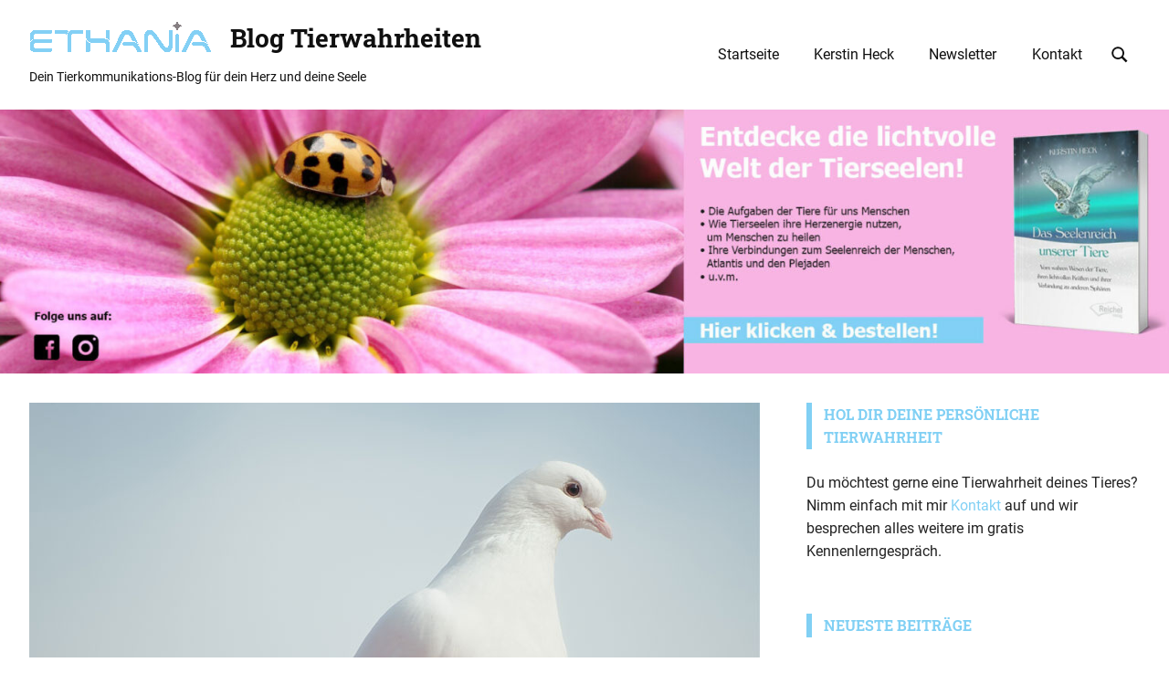

--- FILE ---
content_type: text/html; charset=UTF-8
request_url: https://tierwahrheiten.blog/frieden-und-liebe/
body_size: 22749
content:
<!DOCTYPE html>
<html lang="de">

<head>
<meta charset="UTF-8">
<meta name="viewport" content="width=device-width, initial-scale=1">
<link rel="profile" href="http://gmpg.org/xfn/11">
<link rel="pingback" href="https://tierwahrheiten.blog/xmlrpc.php">

<meta name='robots' content='index, follow, max-image-preview:large, max-snippet:-1, max-video-preview:-1' />
<link rel="preload" href="https://tierwahrheiten.blog/wp-content/plugins/rate-my-post/public/css/fonts/ratemypost.ttf" type="font/ttf" as="font" crossorigin="anonymous">
<!-- Google Tag Manager for WordPress by gtm4wp.com -->
<script data-cfasync="false" data-pagespeed-no-defer>
	var gtm4wp_datalayer_name = "dataLayer";
	var dataLayer = dataLayer || [];
</script>
<!-- End Google Tag Manager for WordPress by gtm4wp.com -->
	<!-- This site is optimized with the Yoast SEO plugin v26.7 - https://yoast.com/wordpress/plugins/seo/ -->
	<title>Frieden und Liebe</title>
	<meta name="description" content="Spirituelle Tierbotschaft einer Taube über Frieden und Liebe ♥ Liebevoll und ehrlich wiedergegeben von Tierkommunikatorin Kerstin Heck ♥" />
	<link rel="canonical" href="https://tierwahrheiten.blog/frieden-und-liebe/" />
	<meta property="og:locale" content="de_DE" />
	<meta property="og:type" content="article" />
	<meta property="og:title" content="Frieden und Liebe" />
	<meta property="og:description" content="Spirituelle Tierbotschaft einer Taube über Frieden und Liebe ♥ Liebevoll und ehrlich wiedergegeben von Tierkommunikatorin Kerstin Heck ♥" />
	<meta property="og:url" content="https://tierwahrheiten.blog/frieden-und-liebe/" />
	<meta property="og:site_name" content="Blog Tierwahrheiten" />
	<meta property="article:published_time" content="2022-02-26T17:50:35+00:00" />
	<meta property="og:image" content="https://tierwahrheiten.blog/wp-content/uploads/2022/02/Taube.jpg" />
	<meta property="og:image:width" content="800" />
	<meta property="og:image:height" content="500" />
	<meta property="og:image:type" content="image/jpeg" />
	<meta name="author" content="Kerstin Heck" />
	<meta name="twitter:card" content="summary_large_image" />
	<meta name="twitter:label1" content="Verfasst von" />
	<meta name="twitter:data1" content="Kerstin Heck" />
	<meta name="twitter:label2" content="Geschätzte Lesezeit" />
	<meta name="twitter:data2" content="7 Minuten" />
	<script type="application/ld+json" class="yoast-schema-graph">{"@context":"https://schema.org","@graph":[{"@type":"Article","@id":"https://tierwahrheiten.blog/frieden-und-liebe/#article","isPartOf":{"@id":"https://tierwahrheiten.blog/frieden-und-liebe/"},"author":{"name":"Kerstin Heck","@id":"https://tierwahrheiten.blog/#/schema/person/aae658cd8fe184296f32acb4162f51c2"},"headline":"Frieden und Liebe","datePublished":"2022-02-26T17:50:35+00:00","mainEntityOfPage":{"@id":"https://tierwahrheiten.blog/frieden-und-liebe/"},"wordCount":1053,"commentCount":0,"publisher":{"@id":"https://tierwahrheiten.blog/#/schema/person/aae658cd8fe184296f32acb4162f51c2"},"image":{"@id":"https://tierwahrheiten.blog/frieden-und-liebe/#primaryimage"},"thumbnailUrl":"https://tierwahrheiten.blog/wp-content/uploads/2022/02/Taube.jpg","articleSection":["Aktuelle Themen","Herz&amp;Seele","Wildtiere"],"inLanguage":"de","potentialAction":[{"@type":"CommentAction","name":"Comment","target":["https://tierwahrheiten.blog/frieden-und-liebe/#respond"]}]},{"@type":"WebPage","@id":"https://tierwahrheiten.blog/frieden-und-liebe/","url":"https://tierwahrheiten.blog/frieden-und-liebe/","name":"Frieden und Liebe","isPartOf":{"@id":"https://tierwahrheiten.blog/#website"},"primaryImageOfPage":{"@id":"https://tierwahrheiten.blog/frieden-und-liebe/#primaryimage"},"image":{"@id":"https://tierwahrheiten.blog/frieden-und-liebe/#primaryimage"},"thumbnailUrl":"https://tierwahrheiten.blog/wp-content/uploads/2022/02/Taube.jpg","datePublished":"2022-02-26T17:50:35+00:00","description":"Spirituelle Tierbotschaft einer Taube über Frieden und Liebe ♥ Liebevoll und ehrlich wiedergegeben von Tierkommunikatorin Kerstin Heck ♥","breadcrumb":{"@id":"https://tierwahrheiten.blog/frieden-und-liebe/#breadcrumb"},"inLanguage":"de","potentialAction":[{"@type":"ReadAction","target":["https://tierwahrheiten.blog/frieden-und-liebe/"]}]},{"@type":"ImageObject","inLanguage":"de","@id":"https://tierwahrheiten.blog/frieden-und-liebe/#primaryimage","url":"https://tierwahrheiten.blog/wp-content/uploads/2022/02/Taube.jpg","contentUrl":"https://tierwahrheiten.blog/wp-content/uploads/2022/02/Taube.jpg","width":800,"height":500,"caption":"Tierkommunikation mit einer Taube"},{"@type":"BreadcrumbList","@id":"https://tierwahrheiten.blog/frieden-und-liebe/#breadcrumb","itemListElement":[{"@type":"ListItem","position":1,"name":"Home","item":"https://tierwahrheiten.blog/"},{"@type":"ListItem","position":2,"name":"Frieden und Liebe"}]},{"@type":"WebSite","@id":"https://tierwahrheiten.blog/#website","url":"https://tierwahrheiten.blog/","name":"Blog Tierwahrheiten","description":"Dein Tierkommunikations-Blog für dein Herz und deine Seele","publisher":{"@id":"https://tierwahrheiten.blog/#/schema/person/aae658cd8fe184296f32acb4162f51c2"},"potentialAction":[{"@type":"SearchAction","target":{"@type":"EntryPoint","urlTemplate":"https://tierwahrheiten.blog/?s={search_term_string}"},"query-input":{"@type":"PropertyValueSpecification","valueRequired":true,"valueName":"search_term_string"}}],"inLanguage":"de"},{"@type":["Person","Organization"],"@id":"https://tierwahrheiten.blog/#/schema/person/aae658cd8fe184296f32acb4162f51c2","name":"Kerstin Heck","image":{"@type":"ImageObject","inLanguage":"de","@id":"https://tierwahrheiten.blog/#/schema/person/image/","url":"https://tierwahrheiten.blog/wp-content/uploads/2020/06/cropped-Logo-Ethania-200300-12.png","contentUrl":"https://tierwahrheiten.blog/wp-content/uploads/2020/06/cropped-Logo-Ethania-200300-12.png","width":200,"height":60,"caption":"Kerstin Heck"},"logo":{"@id":"https://tierwahrheiten.blog/#/schema/person/image/"}}]}</script>
	<!-- / Yoast SEO plugin. -->



<link rel="alternate" type="application/rss+xml" title="Blog Tierwahrheiten &raquo; Feed" href="https://tierwahrheiten.blog/feed/" />
<link rel="alternate" type="application/rss+xml" title="Blog Tierwahrheiten &raquo; Kommentar-Feed" href="https://tierwahrheiten.blog/comments/feed/" />
<link rel="alternate" type="application/rss+xml" title="Blog Tierwahrheiten &raquo; Frieden und Liebe-Kommentar-Feed" href="https://tierwahrheiten.blog/frieden-und-liebe/feed/" />
<link rel="alternate" title="oEmbed (JSON)" type="application/json+oembed" href="https://tierwahrheiten.blog/wp-json/oembed/1.0/embed?url=https%3A%2F%2Ftierwahrheiten.blog%2Ffrieden-und-liebe%2F" />
<link rel="alternate" title="oEmbed (XML)" type="text/xml+oembed" href="https://tierwahrheiten.blog/wp-json/oembed/1.0/embed?url=https%3A%2F%2Ftierwahrheiten.blog%2Ffrieden-und-liebe%2F&#038;format=xml" />
<style id='wp-img-auto-sizes-contain-inline-css' type='text/css'>
img:is([sizes=auto i],[sizes^="auto," i]){contain-intrinsic-size:3000px 1500px}
/*# sourceURL=wp-img-auto-sizes-contain-inline-css */
</style>
<link rel='stylesheet' id='gridbox-theme-fonts-css' href='https://tierwahrheiten.blog/wp-content/fonts/f415b3c737ee784914696bfe480970c4.css?ver=20201110' type='text/css' media='all' />
<style id='wp-emoji-styles-inline-css' type='text/css'>

	img.wp-smiley, img.emoji {
		display: inline !important;
		border: none !important;
		box-shadow: none !important;
		height: 1em !important;
		width: 1em !important;
		margin: 0 0.07em !important;
		vertical-align: -0.1em !important;
		background: none !important;
		padding: 0 !important;
	}
/*# sourceURL=wp-emoji-styles-inline-css */
</style>
<style id='wp-block-library-inline-css' type='text/css'>
:root{--wp-block-synced-color:#7a00df;--wp-block-synced-color--rgb:122,0,223;--wp-bound-block-color:var(--wp-block-synced-color);--wp-editor-canvas-background:#ddd;--wp-admin-theme-color:#007cba;--wp-admin-theme-color--rgb:0,124,186;--wp-admin-theme-color-darker-10:#006ba1;--wp-admin-theme-color-darker-10--rgb:0,107,160.5;--wp-admin-theme-color-darker-20:#005a87;--wp-admin-theme-color-darker-20--rgb:0,90,135;--wp-admin-border-width-focus:2px}@media (min-resolution:192dpi){:root{--wp-admin-border-width-focus:1.5px}}.wp-element-button{cursor:pointer}:root .has-very-light-gray-background-color{background-color:#eee}:root .has-very-dark-gray-background-color{background-color:#313131}:root .has-very-light-gray-color{color:#eee}:root .has-very-dark-gray-color{color:#313131}:root .has-vivid-green-cyan-to-vivid-cyan-blue-gradient-background{background:linear-gradient(135deg,#00d084,#0693e3)}:root .has-purple-crush-gradient-background{background:linear-gradient(135deg,#34e2e4,#4721fb 50%,#ab1dfe)}:root .has-hazy-dawn-gradient-background{background:linear-gradient(135deg,#faaca8,#dad0ec)}:root .has-subdued-olive-gradient-background{background:linear-gradient(135deg,#fafae1,#67a671)}:root .has-atomic-cream-gradient-background{background:linear-gradient(135deg,#fdd79a,#004a59)}:root .has-nightshade-gradient-background{background:linear-gradient(135deg,#330968,#31cdcf)}:root .has-midnight-gradient-background{background:linear-gradient(135deg,#020381,#2874fc)}:root{--wp--preset--font-size--normal:16px;--wp--preset--font-size--huge:42px}.has-regular-font-size{font-size:1em}.has-larger-font-size{font-size:2.625em}.has-normal-font-size{font-size:var(--wp--preset--font-size--normal)}.has-huge-font-size{font-size:var(--wp--preset--font-size--huge)}.has-text-align-center{text-align:center}.has-text-align-left{text-align:left}.has-text-align-right{text-align:right}.has-fit-text{white-space:nowrap!important}#end-resizable-editor-section{display:none}.aligncenter{clear:both}.items-justified-left{justify-content:flex-start}.items-justified-center{justify-content:center}.items-justified-right{justify-content:flex-end}.items-justified-space-between{justify-content:space-between}.screen-reader-text{border:0;clip-path:inset(50%);height:1px;margin:-1px;overflow:hidden;padding:0;position:absolute;width:1px;word-wrap:normal!important}.screen-reader-text:focus{background-color:#ddd;clip-path:none;color:#444;display:block;font-size:1em;height:auto;left:5px;line-height:normal;padding:15px 23px 14px;text-decoration:none;top:5px;width:auto;z-index:100000}html :where(.has-border-color){border-style:solid}html :where([style*=border-top-color]){border-top-style:solid}html :where([style*=border-right-color]){border-right-style:solid}html :where([style*=border-bottom-color]){border-bottom-style:solid}html :where([style*=border-left-color]){border-left-style:solid}html :where([style*=border-width]){border-style:solid}html :where([style*=border-top-width]){border-top-style:solid}html :where([style*=border-right-width]){border-right-style:solid}html :where([style*=border-bottom-width]){border-bottom-style:solid}html :where([style*=border-left-width]){border-left-style:solid}html :where(img[class*=wp-image-]){height:auto;max-width:100%}:where(figure){margin:0 0 1em}html :where(.is-position-sticky){--wp-admin--admin-bar--position-offset:var(--wp-admin--admin-bar--height,0px)}@media screen and (max-width:600px){html :where(.is-position-sticky){--wp-admin--admin-bar--position-offset:0px}}

/*# sourceURL=wp-block-library-inline-css */
</style><style id='global-styles-inline-css' type='text/css'>
:root{--wp--preset--aspect-ratio--square: 1;--wp--preset--aspect-ratio--4-3: 4/3;--wp--preset--aspect-ratio--3-4: 3/4;--wp--preset--aspect-ratio--3-2: 3/2;--wp--preset--aspect-ratio--2-3: 2/3;--wp--preset--aspect-ratio--16-9: 16/9;--wp--preset--aspect-ratio--9-16: 9/16;--wp--preset--color--black: #000000;--wp--preset--color--cyan-bluish-gray: #abb8c3;--wp--preset--color--white: #ffffff;--wp--preset--color--pale-pink: #f78da7;--wp--preset--color--vivid-red: #cf2e2e;--wp--preset--color--luminous-vivid-orange: #ff6900;--wp--preset--color--luminous-vivid-amber: #fcb900;--wp--preset--color--light-green-cyan: #7bdcb5;--wp--preset--color--vivid-green-cyan: #00d084;--wp--preset--color--pale-cyan-blue: #8ed1fc;--wp--preset--color--vivid-cyan-blue: #0693e3;--wp--preset--color--vivid-purple: #9b51e0;--wp--preset--color--primary: #4477aa;--wp--preset--color--secondary: #114477;--wp--preset--color--tertiary: #111133;--wp--preset--color--accent: #117744;--wp--preset--color--highlight: #aa445e;--wp--preset--color--light-gray: #dddddd;--wp--preset--color--gray: #999999;--wp--preset--color--dark-gray: #222222;--wp--preset--gradient--vivid-cyan-blue-to-vivid-purple: linear-gradient(135deg,rgb(6,147,227) 0%,rgb(155,81,224) 100%);--wp--preset--gradient--light-green-cyan-to-vivid-green-cyan: linear-gradient(135deg,rgb(122,220,180) 0%,rgb(0,208,130) 100%);--wp--preset--gradient--luminous-vivid-amber-to-luminous-vivid-orange: linear-gradient(135deg,rgb(252,185,0) 0%,rgb(255,105,0) 100%);--wp--preset--gradient--luminous-vivid-orange-to-vivid-red: linear-gradient(135deg,rgb(255,105,0) 0%,rgb(207,46,46) 100%);--wp--preset--gradient--very-light-gray-to-cyan-bluish-gray: linear-gradient(135deg,rgb(238,238,238) 0%,rgb(169,184,195) 100%);--wp--preset--gradient--cool-to-warm-spectrum: linear-gradient(135deg,rgb(74,234,220) 0%,rgb(151,120,209) 20%,rgb(207,42,186) 40%,rgb(238,44,130) 60%,rgb(251,105,98) 80%,rgb(254,248,76) 100%);--wp--preset--gradient--blush-light-purple: linear-gradient(135deg,rgb(255,206,236) 0%,rgb(152,150,240) 100%);--wp--preset--gradient--blush-bordeaux: linear-gradient(135deg,rgb(254,205,165) 0%,rgb(254,45,45) 50%,rgb(107,0,62) 100%);--wp--preset--gradient--luminous-dusk: linear-gradient(135deg,rgb(255,203,112) 0%,rgb(199,81,192) 50%,rgb(65,88,208) 100%);--wp--preset--gradient--pale-ocean: linear-gradient(135deg,rgb(255,245,203) 0%,rgb(182,227,212) 50%,rgb(51,167,181) 100%);--wp--preset--gradient--electric-grass: linear-gradient(135deg,rgb(202,248,128) 0%,rgb(113,206,126) 100%);--wp--preset--gradient--midnight: linear-gradient(135deg,rgb(2,3,129) 0%,rgb(40,116,252) 100%);--wp--preset--font-size--small: 13px;--wp--preset--font-size--medium: 20px;--wp--preset--font-size--large: 36px;--wp--preset--font-size--x-large: 42px;--wp--preset--spacing--20: 0.44rem;--wp--preset--spacing--30: 0.67rem;--wp--preset--spacing--40: 1rem;--wp--preset--spacing--50: 1.5rem;--wp--preset--spacing--60: 2.25rem;--wp--preset--spacing--70: 3.38rem;--wp--preset--spacing--80: 5.06rem;--wp--preset--shadow--natural: 6px 6px 9px rgba(0, 0, 0, 0.2);--wp--preset--shadow--deep: 12px 12px 50px rgba(0, 0, 0, 0.4);--wp--preset--shadow--sharp: 6px 6px 0px rgba(0, 0, 0, 0.2);--wp--preset--shadow--outlined: 6px 6px 0px -3px rgb(255, 255, 255), 6px 6px rgb(0, 0, 0);--wp--preset--shadow--crisp: 6px 6px 0px rgb(0, 0, 0);}:where(.is-layout-flex){gap: 0.5em;}:where(.is-layout-grid){gap: 0.5em;}body .is-layout-flex{display: flex;}.is-layout-flex{flex-wrap: wrap;align-items: center;}.is-layout-flex > :is(*, div){margin: 0;}body .is-layout-grid{display: grid;}.is-layout-grid > :is(*, div){margin: 0;}:where(.wp-block-columns.is-layout-flex){gap: 2em;}:where(.wp-block-columns.is-layout-grid){gap: 2em;}:where(.wp-block-post-template.is-layout-flex){gap: 1.25em;}:where(.wp-block-post-template.is-layout-grid){gap: 1.25em;}.has-black-color{color: var(--wp--preset--color--black) !important;}.has-cyan-bluish-gray-color{color: var(--wp--preset--color--cyan-bluish-gray) !important;}.has-white-color{color: var(--wp--preset--color--white) !important;}.has-pale-pink-color{color: var(--wp--preset--color--pale-pink) !important;}.has-vivid-red-color{color: var(--wp--preset--color--vivid-red) !important;}.has-luminous-vivid-orange-color{color: var(--wp--preset--color--luminous-vivid-orange) !important;}.has-luminous-vivid-amber-color{color: var(--wp--preset--color--luminous-vivid-amber) !important;}.has-light-green-cyan-color{color: var(--wp--preset--color--light-green-cyan) !important;}.has-vivid-green-cyan-color{color: var(--wp--preset--color--vivid-green-cyan) !important;}.has-pale-cyan-blue-color{color: var(--wp--preset--color--pale-cyan-blue) !important;}.has-vivid-cyan-blue-color{color: var(--wp--preset--color--vivid-cyan-blue) !important;}.has-vivid-purple-color{color: var(--wp--preset--color--vivid-purple) !important;}.has-black-background-color{background-color: var(--wp--preset--color--black) !important;}.has-cyan-bluish-gray-background-color{background-color: var(--wp--preset--color--cyan-bluish-gray) !important;}.has-white-background-color{background-color: var(--wp--preset--color--white) !important;}.has-pale-pink-background-color{background-color: var(--wp--preset--color--pale-pink) !important;}.has-vivid-red-background-color{background-color: var(--wp--preset--color--vivid-red) !important;}.has-luminous-vivid-orange-background-color{background-color: var(--wp--preset--color--luminous-vivid-orange) !important;}.has-luminous-vivid-amber-background-color{background-color: var(--wp--preset--color--luminous-vivid-amber) !important;}.has-light-green-cyan-background-color{background-color: var(--wp--preset--color--light-green-cyan) !important;}.has-vivid-green-cyan-background-color{background-color: var(--wp--preset--color--vivid-green-cyan) !important;}.has-pale-cyan-blue-background-color{background-color: var(--wp--preset--color--pale-cyan-blue) !important;}.has-vivid-cyan-blue-background-color{background-color: var(--wp--preset--color--vivid-cyan-blue) !important;}.has-vivid-purple-background-color{background-color: var(--wp--preset--color--vivid-purple) !important;}.has-black-border-color{border-color: var(--wp--preset--color--black) !important;}.has-cyan-bluish-gray-border-color{border-color: var(--wp--preset--color--cyan-bluish-gray) !important;}.has-white-border-color{border-color: var(--wp--preset--color--white) !important;}.has-pale-pink-border-color{border-color: var(--wp--preset--color--pale-pink) !important;}.has-vivid-red-border-color{border-color: var(--wp--preset--color--vivid-red) !important;}.has-luminous-vivid-orange-border-color{border-color: var(--wp--preset--color--luminous-vivid-orange) !important;}.has-luminous-vivid-amber-border-color{border-color: var(--wp--preset--color--luminous-vivid-amber) !important;}.has-light-green-cyan-border-color{border-color: var(--wp--preset--color--light-green-cyan) !important;}.has-vivid-green-cyan-border-color{border-color: var(--wp--preset--color--vivid-green-cyan) !important;}.has-pale-cyan-blue-border-color{border-color: var(--wp--preset--color--pale-cyan-blue) !important;}.has-vivid-cyan-blue-border-color{border-color: var(--wp--preset--color--vivid-cyan-blue) !important;}.has-vivid-purple-border-color{border-color: var(--wp--preset--color--vivid-purple) !important;}.has-vivid-cyan-blue-to-vivid-purple-gradient-background{background: var(--wp--preset--gradient--vivid-cyan-blue-to-vivid-purple) !important;}.has-light-green-cyan-to-vivid-green-cyan-gradient-background{background: var(--wp--preset--gradient--light-green-cyan-to-vivid-green-cyan) !important;}.has-luminous-vivid-amber-to-luminous-vivid-orange-gradient-background{background: var(--wp--preset--gradient--luminous-vivid-amber-to-luminous-vivid-orange) !important;}.has-luminous-vivid-orange-to-vivid-red-gradient-background{background: var(--wp--preset--gradient--luminous-vivid-orange-to-vivid-red) !important;}.has-very-light-gray-to-cyan-bluish-gray-gradient-background{background: var(--wp--preset--gradient--very-light-gray-to-cyan-bluish-gray) !important;}.has-cool-to-warm-spectrum-gradient-background{background: var(--wp--preset--gradient--cool-to-warm-spectrum) !important;}.has-blush-light-purple-gradient-background{background: var(--wp--preset--gradient--blush-light-purple) !important;}.has-blush-bordeaux-gradient-background{background: var(--wp--preset--gradient--blush-bordeaux) !important;}.has-luminous-dusk-gradient-background{background: var(--wp--preset--gradient--luminous-dusk) !important;}.has-pale-ocean-gradient-background{background: var(--wp--preset--gradient--pale-ocean) !important;}.has-electric-grass-gradient-background{background: var(--wp--preset--gradient--electric-grass) !important;}.has-midnight-gradient-background{background: var(--wp--preset--gradient--midnight) !important;}.has-small-font-size{font-size: var(--wp--preset--font-size--small) !important;}.has-medium-font-size{font-size: var(--wp--preset--font-size--medium) !important;}.has-large-font-size{font-size: var(--wp--preset--font-size--large) !important;}.has-x-large-font-size{font-size: var(--wp--preset--font-size--x-large) !important;}
/*# sourceURL=global-styles-inline-css */
</style>

<style id='classic-theme-styles-inline-css' type='text/css'>
/*! This file is auto-generated */
.wp-block-button__link{color:#fff;background-color:#32373c;border-radius:9999px;box-shadow:none;text-decoration:none;padding:calc(.667em + 2px) calc(1.333em + 2px);font-size:1.125em}.wp-block-file__button{background:#32373c;color:#fff;text-decoration:none}
/*# sourceURL=/wp-includes/css/classic-themes.min.css */
</style>
<link rel='stylesheet' id='rate-my-post-css' href='https://tierwahrheiten.blog/wp-content/plugins/rate-my-post/public/css/rate-my-post.min.css?ver=4.4.4' type='text/css' media='all' />
<link rel='stylesheet' id='wp-components-css' href='https://tierwahrheiten.blog/wp-includes/css/dist/components/style.min.css?ver=6.9' type='text/css' media='all' />
<link rel='stylesheet' id='wp-preferences-css' href='https://tierwahrheiten.blog/wp-includes/css/dist/preferences/style.min.css?ver=6.9' type='text/css' media='all' />
<link rel='stylesheet' id='wp-block-editor-css' href='https://tierwahrheiten.blog/wp-includes/css/dist/block-editor/style.min.css?ver=6.9' type='text/css' media='all' />
<link rel='stylesheet' id='popup-maker-block-library-style-css' href='https://tierwahrheiten.blog/wp-content/plugins/popup-maker/dist/packages/block-library-style.css?ver=dbea705cfafe089d65f1' type='text/css' media='all' />
<link rel='stylesheet' id='themezee-custom-color-palette-css' href='https://tierwahrheiten.blog/wp-content/plugins/custom-color-palette/assets/css/custom-color-palette.css?ver=1.0' type='text/css' media='all' />
<link rel='stylesheet' id='gridbox-stylesheet-css' href='https://tierwahrheiten.blog/wp-content/themes/gridbox/style.css?ver=2.4.0' type='text/css' media='all' />
<style id='gridbox-stylesheet-inline-css' type='text/css'>
.type-post .entry-footer .entry-author { position: absolute; clip: rect(1px, 1px, 1px, 1px); width: 1px; height: 1px; overflow: hidden; }
/*# sourceURL=gridbox-stylesheet-inline-css */
</style>
<link rel='stylesheet' id='gridbox-safari-flexbox-fixes-css' href='https://tierwahrheiten.blog/wp-content/themes/gridbox/assets/css/safari-flexbox-fixes.css?ver=20200420' type='text/css' media='all' />
<link rel='stylesheet' id='borlabs-cookie-custom-css' href='https://tierwahrheiten.blog/wp-content/cache/borlabs-cookie/1/borlabs-cookie-1-de.css?ver=3.3.23-40' type='text/css' media='all' />
<link rel='stylesheet' id='gridbox-pro-css' href='https://tierwahrheiten.blog/wp-content/plugins/gridbox-pro/assets/css/gridbox-pro.css?ver=2.2.7' type='text/css' media='all' />
<style id='gridbox-pro-inline-css' type='text/css'>
:root {--header-bar-background-color: #000000;--header-background-color: #ffffff;--site-title-color: #101010;--site-title-hover-color: rgba(0, 0, 0, 0.6);--navi-color: #101010;--navi-hover-color: rgba(0, 0, 0, 0.6);--navi-border-color: rgba(0, 0, 0, 0.1);--link-color: #81d0f4;--link-hover-color: #81d0f4;--button-color: #81d0f4;--button-text-color: #101010;--button-hover-color: #80767e;--title-color: #81d0f4;--widget-title-color: #81d0f4;--widget-title-border-color: #81d0f4;--title-hover-color: #81d0f4;--widget-title-hover-color: #81d0f4;--footer-background-color: #dcdde1;--footer-text-color: rgba(0, 0, 0, 0.6);--footer-link-color: #101010;--footer-link-hover-color: rgba(0, 0, 0, 0.6);--footer-border-color: rgba(0, 0, 0, 0.1);}
/*# sourceURL=gridbox-pro-inline-css */
</style>
<script type="text/javascript" src="https://tierwahrheiten.blog/wp-includes/js/jquery/jquery.min.js?ver=3.7.1" id="jquery-core-js"></script>
<script type="text/javascript" src="https://tierwahrheiten.blog/wp-includes/js/jquery/jquery-migrate.min.js?ver=3.4.1" id="jquery-migrate-js"></script>
<script type="text/javascript" src="https://tierwahrheiten.blog/wp-content/themes/gridbox/assets/js/sticky-header.js?ver=20200808" id="gridbox-jquery-sticky-header-js"></script>
<script type="text/javascript" src="https://tierwahrheiten.blog/wp-content/themes/gridbox/assets/js/svgxuse.min.js?ver=1.2.6" id="svgxuse-js"></script>
<script data-no-optimize="1" data-no-minify="1" data-cfasync="false" nowprocket type="text/javascript" src="https://tierwahrheiten.blog/wp-content/cache/borlabs-cookie/1/borlabs-cookie-config-de.json.js?ver=3.3.23-45" id="borlabs-cookie-config-js"></script>
<script data-no-optimize="1" data-no-minify="1" data-cfasync="false" nowprocket type="text/javascript" src="https://tierwahrheiten.blog/wp-content/plugins/borlabs-cookie/assets/javascript/borlabs-cookie-prioritize.min.js?ver=3.3.23" id="borlabs-cookie-prioritize-js"></script>
<script data-borlabs-cookie-script-blocker-ignore>
	document.addEventListener('borlabs-cookie-google-tag-manager-after-consents', function () {
        window.BorlabsCookie.Unblock.unblockScriptBlockerId('gtmfourwp-custom-events');
    });
</script><link rel="https://api.w.org/" href="https://tierwahrheiten.blog/wp-json/" /><link rel="alternate" title="JSON" type="application/json" href="https://tierwahrheiten.blog/wp-json/wp/v2/posts/1313" /><link rel="EditURI" type="application/rsd+xml" title="RSD" href="https://tierwahrheiten.blog/xmlrpc.php?rsd" />
<meta name="generator" content="WordPress 6.9" />
<link rel='shortlink' href='https://tierwahrheiten.blog/?p=1313' />

<!-- Google Tag Manager for WordPress by gtm4wp.com -->
<!-- GTM Container placement set to footer -->
<script data-cfasync="false" data-pagespeed-no-defer>
	var dataLayer_content = {"pagePostType":"post","pagePostType2":"single-post","pageCategory":["aktuelle-themen","herz-und-seele","wildtiere"],"pagePostAuthor":"Kerstin Heck"};
	dataLayer.push( dataLayer_content );
</script>
<script data-borlabs-cookie-script-blocker-id='google-tag-manager' type='text/template' data-cfasync="false" data-pagespeed-no-defer>
(function(w,d,s,l,i){w[l]=w[l]||[];w[l].push({'gtm.start':
new Date().getTime(),event:'gtm.js'});var f=d.getElementsByTagName(s)[0],
j=d.createElement(s),dl=l!='dataLayer'?'&l='+l:'';j.async=true;j.src=
'//www.googletagmanager.com/gtm.js?id='+i+dl;f.parentNode.insertBefore(j,f);
})(window,document,'script','dataLayer','GTM-NGXHRZT');
</script>
<!-- End Google Tag Manager for WordPress by gtm4wp.com -->
<!-- Meta Pixel Code -->
<script data-borlabs-cookie-script-blocker-id='meta-pixel-for-wordpress' type='text/template'>
!function(f,b,e,v,n,t,s){if(f.fbq)return;n=f.fbq=function(){n.callMethod?
n.callMethod.apply(n,arguments):n.queue.push(arguments)};if(!f._fbq)f._fbq=n;
n.push=n;n.loaded=!0;n.version='2.0';n.queue=[];t=b.createElement(e);t.async=!0;
t.src=v;s=b.getElementsByTagName(e)[0];s.parentNode.insertBefore(t,s)}(window,
document,'script','https://connect.facebook.net/en_US/fbevents.js');
</script>
<!-- End Meta Pixel Code -->
<script data-borlabs-cookie-script-blocker-id='meta-pixel-for-wordpress' type='text/template'>var url = window.location.origin + '?ob=open-bridge';
            fbq('set', 'openbridge', '1730065777157906', url);
fbq('init', '1730065777157906', {}, {
    "agent": "wordpress-6.9-4.1.5"
})</script><script data-borlabs-cookie-script-blocker-id='meta-pixel-for-wordpress' type='text/template'>
    fbq('track', 'PageView', []);
  </script><script nowprocket data-borlabs-cookie-script-blocker-ignore>
if ('0' === '1' && ('0' === '1' || '1' === '1')) {
    window['gtag_enable_tcf_support'] = true;
}
window.dataLayer = window.dataLayer || [];
if (typeof gtag !== 'function') {
    function gtag() {
        dataLayer.push(arguments);
    }
}
gtag('set', 'developer_id.dYjRjMm', true);
if ('0' === '1' || '1' === '1') {
    if (window.BorlabsCookieGoogleConsentModeDefaultSet !== true) {
        let getCookieValue = function (name) {
            return document.cookie.match('(^|;)\\s*' + name + '\\s*=\\s*([^;]+)')?.pop() || '';
        };
        let cookieValue = getCookieValue('borlabs-cookie-gcs');
        let consentsFromCookie = {};
        if (cookieValue !== '') {
            consentsFromCookie = JSON.parse(decodeURIComponent(cookieValue));
        }
        let defaultValues = {
            'ad_storage': 'denied',
            'ad_user_data': 'denied',
            'ad_personalization': 'denied',
            'analytics_storage': 'denied',
            'functionality_storage': 'denied',
            'personalization_storage': 'denied',
            'security_storage': 'denied',
            'wait_for_update': 500,
        };
        gtag('consent', 'default', { ...defaultValues, ...consentsFromCookie });
    }
    window.BorlabsCookieGoogleConsentModeDefaultSet = true;
    let borlabsCookieConsentChangeHandler = function () {
        window.dataLayer = window.dataLayer || [];
        if (typeof gtag !== 'function') { function gtag(){dataLayer.push(arguments);} }

        let getCookieValue = function (name) {
            return document.cookie.match('(^|;)\\s*' + name + '\\s*=\\s*([^;]+)')?.pop() || '';
        };
        let cookieValue = getCookieValue('borlabs-cookie-gcs');
        let consentsFromCookie = {};
        if (cookieValue !== '') {
            consentsFromCookie = JSON.parse(decodeURIComponent(cookieValue));
        }

        consentsFromCookie.analytics_storage = BorlabsCookie.Consents.hasConsent('google-analytics') ? 'granted' : 'denied';

        BorlabsCookie.CookieLibrary.setCookie(
            'borlabs-cookie-gcs',
            JSON.stringify(consentsFromCookie),
            BorlabsCookie.Settings.automaticCookieDomainAndPath.value ? '' : BorlabsCookie.Settings.cookieDomain.value,
            BorlabsCookie.Settings.cookiePath.value,
            BorlabsCookie.Cookie.getPluginCookie().expires,
            BorlabsCookie.Settings.cookieSecure.value,
            BorlabsCookie.Settings.cookieSameSite.value
        );
    }
    document.addEventListener('borlabs-cookie-consent-saved', borlabsCookieConsentChangeHandler);
    document.addEventListener('borlabs-cookie-handle-unblock', borlabsCookieConsentChangeHandler);
}
if ('0' === '1') {
    gtag("js", new Date());
    gtag("config", "UA-29438908-2", {"anonymize_ip": true});

    (function (w, d, s, i) {
        var f = d.getElementsByTagName(s)[0],
            j = d.createElement(s);
        j.async = true;
        j.src =
            "https://www.googletagmanager.com/gtag/js?id=" + i;
        f.parentNode.insertBefore(j, f);
    })(window, document, "script", "UA-29438908-2");
}
</script><script nowprocket data-no-optimize="1" data-no-minify="1" data-cfasync="false" data-borlabs-cookie-script-blocker-ignore>
    (function () {
        if ('0' === '1' && '1' === '1') {
            window['gtag_enable_tcf_support'] = true;
        }
        window.dataLayer = window.dataLayer || [];
        if (typeof window.gtag !== 'function') {
            window.gtag = function () {
                window.dataLayer.push(arguments);
            };
        }
        gtag('set', 'developer_id.dYjRjMm', true);
        if ('1' === '1') {
            let getCookieValue = function (name) {
                return document.cookie.match('(^|;)\\s*' + name + '\\s*=\\s*([^;]+)')?.pop() || '';
            };
            const gtmRegionsData = '[{"google-tag-manager-cm-region":"","google-tag-manager-cm-default-ad-storage":"denied","google-tag-manager-cm-default-ad-personalization":"denied","google-tag-manager-cm-default-ad-user-data":"denied","google-tag-manager-cm-default-analytics-storage":"denied","google-tag-manager-cm-default-functionality-storage":"denied","google-tag-manager-cm-default-personalization-storage":"denied","google-tag-manager-cm-default-security-storage":"denied"}]';
            let gtmRegions = [];
            if (gtmRegionsData !== '\{\{ google-tag-manager-cm-regional-defaults \}\}') {
                gtmRegions = JSON.parse(gtmRegionsData);
            }
            let defaultRegion = null;
            for (let gtmRegionIndex in gtmRegions) {
                let gtmRegion = gtmRegions[gtmRegionIndex];
                if (gtmRegion['google-tag-manager-cm-region'] === '') {
                    defaultRegion = gtmRegion;
                } else {
                    gtag('consent', 'default', {
                        'ad_storage': gtmRegion['google-tag-manager-cm-default-ad-storage'],
                        'ad_user_data': gtmRegion['google-tag-manager-cm-default-ad-user-data'],
                        'ad_personalization': gtmRegion['google-tag-manager-cm-default-ad-personalization'],
                        'analytics_storage': gtmRegion['google-tag-manager-cm-default-analytics-storage'],
                        'functionality_storage': gtmRegion['google-tag-manager-cm-default-functionality-storage'],
                        'personalization_storage': gtmRegion['google-tag-manager-cm-default-personalization-storage'],
                        'security_storage': gtmRegion['google-tag-manager-cm-default-security-storage'],
                        'region': gtmRegion['google-tag-manager-cm-region'].toUpperCase().split(','),
						'wait_for_update': 500,
                    });
                }
            }
            let cookieValue = getCookieValue('borlabs-cookie-gcs');
            let consentsFromCookie = {};
            if (cookieValue !== '') {
                consentsFromCookie = JSON.parse(decodeURIComponent(cookieValue));
            }
            let defaultValues = {
                'ad_storage': defaultRegion === null ? 'denied' : defaultRegion['google-tag-manager-cm-default-ad-storage'],
                'ad_user_data': defaultRegion === null ? 'denied' : defaultRegion['google-tag-manager-cm-default-ad-user-data'],
                'ad_personalization': defaultRegion === null ? 'denied' : defaultRegion['google-tag-manager-cm-default-ad-personalization'],
                'analytics_storage': defaultRegion === null ? 'denied' : defaultRegion['google-tag-manager-cm-default-analytics-storage'],
                'functionality_storage': defaultRegion === null ? 'denied' : defaultRegion['google-tag-manager-cm-default-functionality-storage'],
                'personalization_storage': defaultRegion === null ? 'denied' : defaultRegion['google-tag-manager-cm-default-personalization-storage'],
                'security_storage': defaultRegion === null ? 'denied' : defaultRegion['google-tag-manager-cm-default-security-storage'],
                'wait_for_update': 500,
            };
            gtag('consent', 'default', {...defaultValues, ...consentsFromCookie});
            gtag('set', 'ads_data_redaction', true);
        }

        if ('0' === '1') {
            let url = new URL(window.location.href);

            if ((url.searchParams.has('gtm_debug') && url.searchParams.get('gtm_debug') !== '') || document.cookie.indexOf('__TAG_ASSISTANT=') !== -1 || document.documentElement.hasAttribute('data-tag-assistant-present')) {
                /* GTM block start */
                (function(w,d,s,l,i){w[l]=w[l]||[];w[l].push({'gtm.start':
                        new Date().getTime(),event:'gtm.js'});var f=d.getElementsByTagName(s)[0],
                    j=d.createElement(s),dl=l!='dataLayer'?'&l='+l:'';j.async=true;j.src=
                    'https://www.googletagmanager.com/gtm.js?id='+i+dl;f.parentNode.insertBefore(j,f);
                })(window,document,'script','dataLayer','');
                /* GTM block end */
            } else {
                /* GTM block start */
                (function(w,d,s,l,i){w[l]=w[l]||[];w[l].push({'gtm.start':
                        new Date().getTime(),event:'gtm.js'});var f=d.getElementsByTagName(s)[0],
                    j=d.createElement(s),dl=l!='dataLayer'?'&l='+l:'';j.async=true;j.src=
                    'https://tierwahrheiten.blog/wp-content/uploads/borlabs-cookie/' + i + '.js?ver=not-set-yet';f.parentNode.insertBefore(j,f);
                })(window,document,'script','dataLayer','');
                /* GTM block end */
            }
        }


        let borlabsCookieConsentChangeHandler = function () {
            window.dataLayer = window.dataLayer || [];
            if (typeof window.gtag !== 'function') {
                window.gtag = function() {
                    window.dataLayer.push(arguments);
                };
            }

            let consents = BorlabsCookie.Cookie.getPluginCookie().consents;

            if ('1' === '1') {
                let gtmConsents = {};
                let customConsents = {};

				let services = BorlabsCookie.Services._services;

				for (let service in services) {
					if (service !== 'borlabs-cookie') {
						customConsents['borlabs_cookie_' + service.replaceAll('-', '_')] = BorlabsCookie.Consents.hasConsent(service) ? 'granted' : 'denied';
					}
				}

                if ('0' === '1') {
                    gtmConsents = {
                        'analytics_storage': BorlabsCookie.Consents.hasConsentForServiceGroup('statistics') === true ? 'granted' : 'denied',
                        'functionality_storage': BorlabsCookie.Consents.hasConsentForServiceGroup('statistics') === true ? 'granted' : 'denied',
                        'personalization_storage': BorlabsCookie.Consents.hasConsentForServiceGroup('marketing') === true ? 'granted' : 'denied',
                        'security_storage': BorlabsCookie.Consents.hasConsentForServiceGroup('statistics') === true ? 'granted' : 'denied',
                    };
                } else {
                    gtmConsents = {
                        'ad_storage': BorlabsCookie.Consents.hasConsentForServiceGroup('marketing') === true ? 'granted' : 'denied',
                        'ad_user_data': BorlabsCookie.Consents.hasConsentForServiceGroup('marketing') === true ? 'granted' : 'denied',
                        'ad_personalization': BorlabsCookie.Consents.hasConsentForServiceGroup('marketing') === true ? 'granted' : 'denied',
                        'analytics_storage': BorlabsCookie.Consents.hasConsentForServiceGroup('statistics') === true ? 'granted' : 'denied',
                        'functionality_storage': BorlabsCookie.Consents.hasConsentForServiceGroup('statistics') === true ? 'granted' : 'denied',
                        'personalization_storage': BorlabsCookie.Consents.hasConsentForServiceGroup('marketing') === true ? 'granted' : 'denied',
                        'security_storage': BorlabsCookie.Consents.hasConsentForServiceGroup('statistics') === true ? 'granted' : 'denied',
                    };
                }
                BorlabsCookie.CookieLibrary.setCookie(
                    'borlabs-cookie-gcs',
                    JSON.stringify(gtmConsents),
                    BorlabsCookie.Settings.automaticCookieDomainAndPath.value ? '' : BorlabsCookie.Settings.cookieDomain.value,
                    BorlabsCookie.Settings.cookiePath.value,
                    BorlabsCookie.Cookie.getPluginCookie().expires,
                    BorlabsCookie.Settings.cookieSecure.value,
                    BorlabsCookie.Settings.cookieSameSite.value
                );
                gtag('consent', 'update', {...gtmConsents, ...customConsents});
            }


            for (let serviceGroup in consents) {
                for (let service of consents[serviceGroup]) {
                    if (!window.BorlabsCookieGtmPackageSentEvents.includes(service) && service !== 'borlabs-cookie') {
                        window.dataLayer.push({
                            event: 'borlabs-cookie-opt-in-' + service,
                        });
                        window.BorlabsCookieGtmPackageSentEvents.push(service);
                    }
                }
            }
            let afterConsentsEvent = document.createEvent('Event');
            afterConsentsEvent.initEvent('borlabs-cookie-google-tag-manager-after-consents', true, true);
            document.dispatchEvent(afterConsentsEvent);
        };
        window.BorlabsCookieGtmPackageSentEvents = [];
        document.addEventListener('borlabs-cookie-consent-saved', borlabsCookieConsentChangeHandler);
        document.addEventListener('borlabs-cookie-handle-unblock', borlabsCookieConsentChangeHandler);
    })();
</script><link rel="icon" href="https://tierwahrheiten.blog/wp-content/uploads/2020/04/cropped-Website-Icon-Blog-32x32.png" sizes="32x32" />
<link rel="icon" href="https://tierwahrheiten.blog/wp-content/uploads/2020/04/cropped-Website-Icon-Blog-192x192.png" sizes="192x192" />
<link rel="apple-touch-icon" href="https://tierwahrheiten.blog/wp-content/uploads/2020/04/cropped-Website-Icon-Blog-180x180.png" />
<meta name="msapplication-TileImage" content="https://tierwahrheiten.blog/wp-content/uploads/2020/04/cropped-Website-Icon-Blog-270x270.png" />
<link rel='stylesheet' id='shariffcss-css' href='https://tierwahrheiten.blog/wp-content/plugins/e-recht24-share/css/shariff.min.css?ver=4.6.9' type='text/css' media='all' />
<meta name="generator" content="WP Rocket 3.20.0.2" data-wpr-features="wpr_desktop" /></head>

<body class="wp-singular post-template-default single single-post postid-1313 single-format-standard wp-custom-logo wp-embed-responsive wp-theme-gridbox post-layout-four-columns post-layout-columns author-hidden">

<!-- Meta Pixel Code -->
<noscript>
<img height="1" width="1" style="display:none" alt="fbpx"
src="https://www.facebook.com/tr?id=1730065777157906&ev=PageView&noscript=1" />
</noscript>
<!-- End Meta Pixel Code -->

	
	<div id="page" class="hfeed site">

		<a class="skip-link screen-reader-text" href="#content">Zum Inhalt springen</a>

		
		
		<header id="masthead" class="site-header clearfix" role="banner">

			<div class="header-main container clearfix">

				<div id="logo" class="site-branding clearfix">

					<a href="https://tierwahrheiten.blog/" class="custom-logo-link" rel="home"><img width="200" height="60" src="https://tierwahrheiten.blog/wp-content/uploads/2020/06/cropped-Logo-Ethania-200300-12.png" class="custom-logo" alt="Blog Tierwahrheiten" decoding="async" /></a>					
			<p class="site-title"><a href="https://tierwahrheiten.blog/" rel="home">Blog Tierwahrheiten</a></p>

								
			<p class="site-description">Dein Tierkommunikations-Blog für dein Herz und deine Seele</p>

			
				</div><!-- .site-branding -->

				

	
	<button class="primary-menu-toggle menu-toggle" aria-controls="primary-menu" aria-expanded="false" >
		<svg class="icon icon-menu" aria-hidden="true" role="img"> <use xlink:href="https://tierwahrheiten.blog/wp-content/themes/gridbox/assets/icons/genericons-neue.svg#menu"></use> </svg><svg class="icon icon-close" aria-hidden="true" role="img"> <use xlink:href="https://tierwahrheiten.blog/wp-content/themes/gridbox/assets/icons/genericons-neue.svg#close"></use> </svg>		<span class="menu-toggle-text screen-reader-text">Menu</span>
	</button>

	<div class="primary-navigation">

		<nav id="site-navigation" class="main-navigation" role="navigation"  aria-label="Primary Menu">

			<ul id="primary-menu" class="menu"><li id="menu-item-74" class="menu-item menu-item-type-custom menu-item-object-custom menu-item-home menu-item-74"><a href="https://tierwahrheiten.blog/">Startseite</a></li>
<li id="menu-item-76" class="menu-item menu-item-type-post_type menu-item-object-page menu-item-76"><a href="https://tierwahrheiten.blog/kerstin-heck/">Kerstin Heck</a></li>
<li id="menu-item-219" class="menu-item menu-item-type-post_type menu-item-object-page menu-item-219"><a href="https://tierwahrheiten.blog/newsletter/">Newsletter</a></li>
<li id="menu-item-77" class="menu-item menu-item-type-post_type menu-item-object-page menu-item-77"><a href="https://tierwahrheiten.blog/kontakt/">Kontakt</a></li>
<li class="header-search menu-item menu-item-search"><button class="header-search-icon" aria-label="Suchformular öffnen" aria-expanded="false" aria-controls="header-search-dropdown" ><svg class="icon icon-search" aria-hidden="true" role="img"> <use xlink:href="https://tierwahrheiten.blog/wp-content/themes/gridbox/assets/icons/genericons-neue.svg#search"></use> </svg></button><div id="header-search-dropdown" class="header-search-form" >
<form role="search" method="get" class="search-form" action="https://tierwahrheiten.blog/">
	<label>
		<span class="screen-reader-text">Suchen nach:</span>
		<input type="search" class="search-field"
			placeholder="Suchen &hellip;"
			value="" name="s"
			title="Suchen nach:" />
	</label>
	<button type="submit" class="search-submit">
		<svg class="icon icon-search" aria-hidden="true" role="img"> <use xlink:href="https://tierwahrheiten.blog/wp-content/themes/gridbox/assets/icons/genericons-neue.svg#search"></use> </svg>		<span class="screen-reader-text">Suchen</span>
	</button>
</form>
</div></li></ul>		</nav><!-- #site-navigation -->

	</div><!-- .primary-navigation -->



			</div><!-- .header-main -->

		</header><!-- #masthead -->

		
			<div id="headimg" class="header-image">

			
				<a href="https://ethania.de/das-seelenreich-unserer-tiere/">
					<img src="https://tierwahrheiten.blog/wp-content/uploads/2023/06/cropped-Titelbild-Blog-Marienkaeger-gelb-mit-Buch-V2-1.jpg" srcset="https://tierwahrheiten.blog/wp-content/uploads/2023/06/cropped-Titelbild-Blog-Marienkaeger-gelb-mit-Buch-V2-1.jpg 1920w, https://tierwahrheiten.blog/wp-content/uploads/2023/06/cropped-Titelbild-Blog-Marienkaeger-gelb-mit-Buch-V2-1-300x68.jpg 300w, https://tierwahrheiten.blog/wp-content/uploads/2023/06/cropped-Titelbild-Blog-Marienkaeger-gelb-mit-Buch-V2-1-1024x233.jpg 1024w, https://tierwahrheiten.blog/wp-content/uploads/2023/06/cropped-Titelbild-Blog-Marienkaeger-gelb-mit-Buch-V2-1-768x174.jpg 768w, https://tierwahrheiten.blog/wp-content/uploads/2023/06/cropped-Titelbild-Blog-Marienkaeger-gelb-mit-Buch-V2-1-1536x349.jpg 1536w" width="1920" height="436" alt="Blog Tierwahrheiten">
				</a>

			
			</div>

			
		
		
		<div id="content" class="site-content container clearfix">

	<section id="primary" class="content-single content-area">
		<main id="main" class="site-main" role="main">

		
<article id="post-1313" class="post-1313 post type-post status-publish format-standard has-post-thumbnail hentry category-aktuelle-themen category-herz-und-seele category-wildtiere">

	<img width="800" height="500" src="https://tierwahrheiten.blog/wp-content/uploads/2022/02/Taube-800x500.jpg" class="attachment-post-thumbnail size-post-thumbnail wp-post-image" alt="Tierkommunikation mit einer Taube" decoding="async" fetchpriority="high" srcset="https://tierwahrheiten.blog/wp-content/uploads/2022/02/Taube.jpg 800w, https://tierwahrheiten.blog/wp-content/uploads/2022/02/Taube-300x188.jpg 300w, https://tierwahrheiten.blog/wp-content/uploads/2022/02/Taube-768x480.jpg 768w" sizes="(max-width: 800px) 100vw, 800px" />
	<header class="entry-header">

		<h1 class="entry-title">Frieden und Liebe</h1>
		<div class="entry-meta"><span class="meta-date"><a href="https://tierwahrheiten.blog/frieden-und-liebe/" title="17:50" rel="bookmark"><time class="entry-date published updated" datetime="2022-02-26T17:50:35+00:00">26. Februar 2022</time></a></span><span class="meta-author"> <span class="author vcard"><a class="url fn n" href="https://tierwahrheiten.blog/author/kheck_s6wqok99/" title="Alle Beiträge von Kerstin Heck anzeigen" rel="author">Kerstin Heck</a></span></span><span class="meta-category"> <a href="https://tierwahrheiten.blog/category/aktuelle-themen/" rel="category tag">Aktuelle Themen</a>, <a href="https://tierwahrheiten.blog/category/herz-und-seele/" rel="category tag">Herz&amp;Seele</a>, <a href="https://tierwahrheiten.blog/category/wildtiere/" rel="category tag">Wildtiere</a></span></div>
	</header><!-- .entry-header -->

	<div class="entry-content clearfix">

		<!-- FeedbackWP Plugin - Results Widget --><div  class="rmp-results-widget js-rmp-results-widget js-rmp-results-widget--1313 "  data-post-id="1313">  <div class="rmp-results-widget__visual-rating">    <i class="js-rmp-results-icon rmp-icon rmp-icon--ratings rmp-icon--heart rmp-icon--full-highlight"></i><i class="js-rmp-results-icon rmp-icon rmp-icon--ratings rmp-icon--heart rmp-icon--full-highlight"></i><i class="js-rmp-results-icon rmp-icon rmp-icon--ratings rmp-icon--heart rmp-icon--full-highlight"></i><i class="js-rmp-results-icon rmp-icon rmp-icon--ratings rmp-icon--heart rmp-icon--full-highlight"></i><i class="js-rmp-results-icon rmp-icon rmp-icon--ratings rmp-icon--heart rmp-icon--full-highlight"></i>  </div>  <div class="rmp-results-widget__avg-rating">    <span class="js-rmp-avg-rating">      5    </span>  </div>  <div class="rmp-results-widget__vote-count">    (<span class="js-rmp-vote-count">3</span>)  </div></div><p>&nbsp;</p>
<p><a href="https://tierwahrheiten.blog/frieden-und-liebe/portrait-taube/" rel="attachment wp-att-1315"><img decoding="async" class="alignleft wp-image-1315 size-thumbnail" title="Tierkommunikation mit einer Taube" src="https://tierwahrheiten.blog/wp-content/uploads/2022/02/Portrait-Taube-150x150.jpg" alt="Tierkommunikation mit einer Taube" width="150" height="150" srcset="https://tierwahrheiten.blog/wp-content/uploads/2022/02/Portrait-Taube-150x150.jpg 150w, https://tierwahrheiten.blog/wp-content/uploads/2022/02/Portrait-Taube.jpg 300w" sizes="(max-width: 150px) 100vw, 150px" /></a>Liebe Seele,</p>
<p>ich bin Sam, die weiße Taube. Ich bin heute hier, weil ich dir ein paar entscheidende Informationen über den Frieden und die Liebe sagen möchte.<span id="more-1313"></span></p>
<p>Wie du schon weißt, spielt die Liebe in eurem Leben eine große Rolle. Sie ist unter anderem da, um dir dein ganz persönliches Glück, deinen ganz persönlichen Frieden mit allem zu bringen und dich ein erfülltes Leben leben zu lassen.</p>
<p>Ein Großteil der Liebe arbeitet mit dir und in dir an deinem innerlichen und äußerlichen Frieden. Und das nicht nur in dir ganz konkret, liebe Seele, sondern an allen Seelen auf diesem Planeten. Das bedeutet, dass die Liebe für alle Seelen den Frieden bringt und ihn weltumspannend einrichten möchte. Dies gelingt immer mehr und mehr, doch manchmal sind die Seelen so von dunkler Energie belastet, dass die Liebe diese kaum durchdringen und keinen Frieden bringen kann. Dann beherrscht Angst die Seelen und die niederen Energien übernehmen die Oberhand. Für einen Moment oder eine Weile, bis die Liebe wieder vorherrschen kann. Es ist also immer eine Frage der Zeit, wann an einem Ort oder in einem Menschen die Liebe wieder die Oberhand gewinnt und Frieden einziehen kann.</p>
<h2><strong>In Frieden miteinander zu leben ist das globale Ziel</strong></h2>
<p>Die Liebe möchte stets überall sein und allen von euch ein glückliches und friedliches Leben ermöglichen. Denn das ist eins der größten Ziele des globalen Lebens auf eurem Planeten, in der Liebe zu sein und in Frieden miteinander zu leben. In echtem Frieden mit allen und allem was ist. Es gab und gibt bereits Momente für euch, in denen ihr dies wahrnehmen könnt, doch sind sie meist von kurzer Dauer, da sie oftmals durch Ereignisse unterbrochen werden. Doch wer von euch bereits einmal in der glücklichen Lage war, die Liebe und den großen Frieden wahrzunehmen, der weiß, wie wunderschön sich dies anfühlt. Dieses kostbare Gefühl soll einmal für alle auf Mutter Erde dauerhaft zur Verfügung stehen. Der Weg dahin wird noch recht steinig sein, doch er ist zu bewältigen.</p>
<h2><strong>Frieden ist ein zentraler Baustein in eurem Leben</strong></h2>
<p>Wir bitten dich daher, versuche bereits jetzt die Liebe zu allen fließen zu lassen. Denn nur sie wird den so notwendigen Frieden, die Einheit und die Gemeinsamkeit für alle wiederherstellen. Frieden ist ein zentraler Baustein in eurem Leben, es ist an der Zeit, dies zu akzeptieren. Und auch zu akzeptieren, dass andere Menschen andere Meinungen haben, als man selbst. Das ist gut so, das haben wir dir bereits in einer <a href="https://tierwahrheiten.blog/die-akzeptanz-anderer/">früheren Tierwahrheit</a> gesagt.</p>
<h2><strong>Ein Bedürfnis vieler: Frieden für alle möglich zu machen</strong></h2>
<p>Frieden ist ein wichtiger Grundpfeiler, den es gilt in eurer Gesellschaft zu verankern. Gerade jetzt wäre eine gute Zeit dazu, denn nicht nur seit den Ereignissen dieser Woche sehnen sich die Menschen nach Frieden. Es ist vielen schon lange ein großes Bedürfnis, eine Herzensangelegenheit, Frieden für alle möglich zu machen. Bestrebungen dazu laufen schon seit Jahrzehnten, doch die Gier nach Macht und Einfluss, das Spiel mit Angst und Druck, die niedere Energie der nicht erwachten Seelen verleitet sie immer wieder dazu, den Weg des Friedens abzulehnen und sich der dunklen Seite hinzugeben. Wir verurteilen dies nicht, doch wir wollen dir damit aufzeigen, dass es noch immer Störeinflüsse gibt, warum ein weltumspannender Frieden und globale Liebe so schwierig umzusetzen sind.</p>
<p>Es wäre möglich, wenn eine gewisse Zahl an Menschen sich ganz konkret diesem Ziel widmen und wirklich etwas tun würde.</p>
<p><a href="https://tierwahrheiten.blog/frieden-und-liebe/portrait-taube/" rel="attachment wp-att-1315"><img decoding="async" class="aligncenter wp-image-1315 size-thumbnail" title="Tierkommunikation mit einer Taube" src="https://tierwahrheiten.blog/wp-content/uploads/2022/02/Portrait-Taube-150x150.jpg" alt="Tierkommunikation mit einer Taube" width="150" height="150" srcset="https://tierwahrheiten.blog/wp-content/uploads/2022/02/Portrait-Taube-150x150.jpg 150w, https://tierwahrheiten.blog/wp-content/uploads/2022/02/Portrait-Taube.jpg 300w" sizes="(max-width: 150px) 100vw, 150px" /></a></p>
<blockquote>
<p style="text-align: center;">„Die Zeit des Erwachens ist gekommen, es ist Zeit aufzustehen,<br />
Liebe und Frieden zu leben und auch andere anzuleiten, genau diesen Weg zu gehen.“</p>
</blockquote>
<h2><strong>Lebe Liebe und Frieden</strong></h2>
<p>Das wird einen großen Einfluss auf alle anderen Menschen haben, sie werden diesem Vorbild folgen und eine Friedensbewegung kann ihren Lauf nehmen. So wird sich die Liebe über den ganzen Planeten verteilen können. Ich sehe, dass manche Menschen sich richtig nach Frieden verzehren. Es ist an der Zeit, dass sich dieser Wunsch für sie erfüllt. Denn er wird ihnen das große Glück bringen, auf das sie schon so lange warten. Die Liebe erfüllt jeden Wunsch, bringt persönliches Glück und kraftvolle Veränderung. Sie bringt ganz sicher auch weltweiten und universellen Frieden. Denn sobald sich Frieden und Liebe auf Mutter Erde etabliert haben, werden sich diese auch ins Universum ausdehnen.</p>
<p><a href="https://tierwahrheiten.blog/frieden-und-liebe/portrait-taube/" rel="attachment wp-att-1315"><img decoding="async" class="aligncenter wp-image-1315 size-thumbnail" title="Tierkommunikation mit einer Taube" src="https://tierwahrheiten.blog/wp-content/uploads/2022/02/Portrait-Taube-150x150.jpg" alt="Tierkommunikation mit einer Taube" width="150" height="150" srcset="https://tierwahrheiten.blog/wp-content/uploads/2022/02/Portrait-Taube-150x150.jpg 150w, https://tierwahrheiten.blog/wp-content/uploads/2022/02/Portrait-Taube.jpg 300w" sizes="(max-width: 150px) 100vw, 150px" /></a></p>
<blockquote>
<p style="text-align: center;">„Das Schicksal der Erde ist es, sich zum Planeten der Liebe und des Friedens zu entwickeln.<br />
Den natürlichen und ursprünglichen Zustand dieses Planeten also wiederherzustellen.“</p>
</blockquote>
<h2><strong>Unterstütze andere darin, ihre Liebe und Frieden zu finden</strong></h2>
<p>Verurteilt andere also nicht, wenn ihr seht, dass Frieden an einem bestimmten Ort oder in einem bestimmten Menschen fehlt. Du weißt nun, was die Gründe sein können. Unterstützt ihn lieber darin, dass dieser seinen Frieden und seine Liebe wiederfinden kann. Betet für ihn und sendet ihm Liebe und Frieden, so dass er diese wunderbare Energie fühlen kann. Sie wird automatisch Veränderung herbeiführen und Kraft geben, die schwere Situation zu meistern.</p>
<p><a href="https://tierwahrheiten.blog/frieden-und-liebe/portrait-taube/" rel="attachment wp-att-1315"><img decoding="async" class="aligncenter wp-image-1315 size-thumbnail" title="Tierkommunikation mit einer Taube" src="https://tierwahrheiten.blog/wp-content/uploads/2022/02/Portrait-Taube-150x150.jpg" alt="Tierkommunikation mit einer Taube" width="150" height="150" srcset="https://tierwahrheiten.blog/wp-content/uploads/2022/02/Portrait-Taube-150x150.jpg 150w, https://tierwahrheiten.blog/wp-content/uploads/2022/02/Portrait-Taube.jpg 300w" sizes="(max-width: 150px) 100vw, 150px" /></a></p>
<blockquote>
<p style="text-align: center;">„Die Liebe wird die dunklen Energien verdrängen und wieder Platz für das Licht schaffen.<br />
Denn das Licht gewinnt immer.“</p>
</blockquote>
<p>Das Dunkle kann sich nur aufbäumen, doch wird es nicht die Oberhand bekommen, denn das ist nicht das große Ziel. Das große Ziel von allem ist, dass das Licht gewinnt. Für lange Zeit und schon in naher Zukunft. Es ist bereits entschieden und nicht mehr änderbar. Die Zeit der Dunkelheit ist vorbei.</p>
<h2><strong>Lass Liebe fließen und sende positive Energie in die Welt</strong></h2>
<p>Lassen wir also endlich die Dunkelheit hinter uns und geben der Liebe ihren Raum. Möge der Frieden für alle und weltweit Einzug halten. Sendet positive Energie in die Welt, lasst eure Liebe zu jedem fließen. Das verbindet und wird wahre und positive Veränderung bringen. Wenn sich viele zusammenschließen, alle ihre Herzen öffnen und daraus Mutter Erde mit einem Band der Liebe und des Friedens umhüllen, wird es möglich sein, den langersehnten Frieden für alle herzustellen. Jetzt und für alle Ewigkeiten.</p>
<p>In Liebe und zum Wohle aller, dein Sam.</p>
<div class="shariff" data-services="facebook" data-url="https%3A%2F%2Ftierwahrheiten.blog%2Ffrieden-und-liebe%2F" data-timestamp="1645897835" data-backendurl="https://tierwahrheiten.blog/wp-json/shariff/v1/share_counts?"><ul class="shariff-buttons theme-default orientation-horizontal buttonsize-medium"><li class="shariff-button twitter shariff-nocustomcolor" style="background-color:#1e3050"><a href="https://twitter.com/share?url=https%3A%2F%2Ftierwahrheiten.blog%2Ffrieden-und-liebe%2F&text=Frieden%20und%20Liebe" title="Bei X (Twitter) teilen" aria-label="Bei X (Twitter) teilen" role="button" rel="noreferrernoopener nofollow" class="shariff-link" style="; background-color:#000000; color:#fff" target="_blank"><span class="shariff-icon" style=""><svg xmlns="http://www.w3.org/2000/svg" height="1em" viewBox="0 0 512 512"><!--! Font Awesome Free 6.4.2 by @fontawesome - https://fontawesome.com License - https://fontawesome.com/license (Commercial License) Copyright 2023 Fonticons, Inc. --><style>svg{fill:#ffffff}</style><path d="M389.2 48h70.6L305.6 224.2 487 464H345L233.7 318.6 106.5 464H35.8L200.7 275.5 26.8 48H172.4L272.9 180.9 389.2 48zM364.4 421.8h39.1L151.1 88h-42L364.4 421.8z"/></svg></span><span class="shariff-text">twittern</span>&nbsp;</a></li><li class="shariff-button facebook shariff-nocustomcolor" style="background-color:#4273c8"><a href="https://www.facebook.com/sharer/sharer.php?u=https%3A%2F%2Ftierwahrheiten.blog%2Ffrieden-und-liebe%2F" title="Bei Facebook teilen" aria-label="Bei Facebook teilen" role="button" rel="noreferrernoopener nofollow" class="shariff-link" style="; background-color:#3b5998; color:#fff" target="_blank"><span class="shariff-icon" style=""><svg width="32px" height="20px" xmlns="http://www.w3.org/2000/svg" viewBox="0 0 18 32"><path fill="#3b5998" d="M17.1 0.2v4.7h-2.8q-1.5 0-2.1 0.6t-0.5 1.9v3.4h5.2l-0.7 5.3h-4.5v13.6h-5.5v-13.6h-4.5v-5.3h4.5v-3.9q0-3.3 1.9-5.2t5-1.8q2.6 0 4.1 0.2z"/></svg></span><span class="shariff-text">teilen</span>&nbsp;</a></li><li class="shariff-button whatsapp shariff-nocustomcolor" style="background-color:#5cbe4a"><a href="https://api.whatsapp.com/send?text=https%3A%2F%2Ftierwahrheiten.blog%2Ffrieden-und-liebe%2F%20Frieden%20und%20Liebe" title="Bei Whatsapp teilen" aria-label="Bei Whatsapp teilen" role="button" rel="noreferrernoopener nofollow" class="shariff-link" style="; background-color:#34af23; color:#fff" target="_blank"><span class="shariff-icon" style=""><svg width="32px" height="20px" xmlns="http://www.w3.org/2000/svg" viewBox="0 0 32 32"><path fill="#34af23" d="M17.6 17.4q0.2 0 1.7 0.8t1.6 0.9q0 0.1 0 0.3 0 0.6-0.3 1.4-0.3 0.7-1.3 1.2t-1.8 0.5q-1 0-3.4-1.1-1.7-0.8-3-2.1t-2.6-3.3q-1.3-1.9-1.3-3.5v-0.1q0.1-1.6 1.3-2.8 0.4-0.4 0.9-0.4 0.1 0 0.3 0t0.3 0q0.3 0 0.5 0.1t0.3 0.5q0.1 0.4 0.6 1.6t0.4 1.3q0 0.4-0.6 1t-0.6 0.8q0 0.1 0.1 0.3 0.6 1.3 1.8 2.4 1 0.9 2.7 1.8 0.2 0.1 0.4 0.1 0.3 0 1-0.9t0.9-0.9zM14 26.9q2.3 0 4.3-0.9t3.6-2.4 2.4-3.6 0.9-4.3-0.9-4.3-2.4-3.6-3.6-2.4-4.3-0.9-4.3 0.9-3.6 2.4-2.4 3.6-0.9 4.3q0 3.6 2.1 6.6l-1.4 4.2 4.3-1.4q2.8 1.9 6.2 1.9zM14 2.2q2.7 0 5.2 1.1t4.3 2.9 2.9 4.3 1.1 5.2-1.1 5.2-2.9 4.3-4.3 2.9-5.2 1.1q-3.5 0-6.5-1.7l-7.4 2.4 2.4-7.2q-1.9-3.2-1.9-6.9 0-2.7 1.1-5.2t2.9-4.3 4.3-2.9 5.2-1.1z"/></svg></span><span class="shariff-text">teilen</span>&nbsp;</a></li></ul></div><!-- FeedbackWP Plugin --><div  class="rmp-widgets-container rmp-wp-plugin rmp-main-container js-rmp-widgets-container js-rmp-widgets-container--1313 "  data-post-id="1313">    <!-- Rating widget -->  <div class="rmp-rating-widget js-rmp-rating-widget">          <p class="rmp-heading rmp-heading--title">        Wie hat dir diese Tierwahrheit gefallen?      </p>              <p class="rmp-heading rmp-heading--subtitle">        Klicke auf die Herzen um zu bewerten!      </p>        <div class="rmp-rating-widget__icons">      <ul class="rmp-rating-widget__icons-list js-rmp-rating-icons-list">                  <li class="rmp-rating-widget__icons-list__icon js-rmp-rating-item" data-descriptive-rating="Gefällt mir nicht" data-value="1">              <i class="js-rmp-rating-icon rmp-icon rmp-icon--ratings rmp-icon--heart rmp-icon--full-highlight"></i>          </li>                  <li class="rmp-rating-widget__icons-list__icon js-rmp-rating-item" data-descriptive-rating="Gefällt mir eher weniger" data-value="2">              <i class="js-rmp-rating-icon rmp-icon rmp-icon--ratings rmp-icon--heart rmp-icon--full-highlight"></i>          </li>                  <li class="rmp-rating-widget__icons-list__icon js-rmp-rating-item" data-descriptive-rating="Gefällt mir" data-value="3">              <i class="js-rmp-rating-icon rmp-icon rmp-icon--ratings rmp-icon--heart rmp-icon--full-highlight"></i>          </li>                  <li class="rmp-rating-widget__icons-list__icon js-rmp-rating-item" data-descriptive-rating="Gefällt mir sehr" data-value="4">              <i class="js-rmp-rating-icon rmp-icon rmp-icon--ratings rmp-icon--heart rmp-icon--full-highlight"></i>          </li>                  <li class="rmp-rating-widget__icons-list__icon js-rmp-rating-item" data-descriptive-rating="Liebe es!" data-value="5">              <i class="js-rmp-rating-icon rmp-icon rmp-icon--ratings rmp-icon--heart rmp-icon--full-highlight"></i>          </li>              </ul>    </div>    <p class="rmp-rating-widget__hover-text js-rmp-hover-text"></p>    <button class="rmp-rating-widget__submit-btn rmp-btn js-submit-rating-btn">      Bewertung abschicken    </button>    <p class="rmp-rating-widget__results js-rmp-results ">      Durchschnittliche Bewertung <span class="rmp-rating-widget__results__rating js-rmp-avg-rating">5</span> / 5. Anzahl Bewertungen: <span class="rmp-rating-widget__results__votes js-rmp-vote-count">3</span>    </p>    <p class="rmp-rating-widget__not-rated js-rmp-not-rated rmp-rating-widget__not-rated--hidden">      Bisher keine Bewertungen! Sei der Erste, der diese Tierwahrheit bewertet.    </p>    <p class="rmp-rating-widget__msg js-rmp-msg"></p>  </div>  <!--Structured data -->          <!-- Feedback widget -->    <div class="rmp-feedback-widget js-rmp-feedback-widget">  <p class="rmp-heading rmp-heading--title">    Es tut uns leid, dass dir diese Tierwahrheit nicht gefallen hat.  </p>  <p class="rmp-heading rmp-heading--subtitle">    Lasse uns die Tierwahrheiten verbessern.  </p>    <div class="rmp-feedback-widget__container">    <p class="rmp-feedback-widget__text">      Wie können wir die Tierwahrheiten für dich besser gestalten?    </p>    <textarea class="rmp-feedback-widget__input js-rmp-feedback-input" rows="5" id="feedback-text"></textarea>    <button type="button" class="rmp-feedback-widget__btn rmp-btn rmp-btn--large js-rmp-feedback-button">      Feedback absenden    </button>    <div class="rmp-feedback-widget__loader js-rmp-feedback-loader">      <div></div><div></div><div></div>    </div>    <p class="rmp-feedback-widget__msg js-rmp-feedback-msg"></p>  </div>  </div>    </div>
		
	</div><!-- .entry-content -->

	<footer class="entry-footer">

						
	<nav class="navigation post-navigation" aria-label="Beiträge">
		<h2 class="screen-reader-text">Beitragsnavigation</h2>
		<div class="nav-links"><div class="nav-previous"><a href="https://tierwahrheiten.blog/total-verheddert/" rel="prev"><span class="screen-reader-text">Vorheriger Beitrag:</span>Wenn du dich wiedermal total verheddert hast</a></div><div class="nav-next"><a href="https://tierwahrheiten.blog/monatsorakel-maerz-2022/" rel="next"><span class="screen-reader-text">Nächster Beitrag:</span>Monatsorakel März</a></div></div>
	</nav>
	</footer><!-- .entry-footer -->

</article>
<section class="themezee-related-posts related-posts clearfix"><header class="related-posts-header"><h2 class="related-posts-title">Verwandte Beiträge</h2></header>
	<div class="related-posts-grid">

		<div class="related-posts-columns related-posts-four-columns clearfix">

		
			<div class="related-post-column clearfix">

				<article id="post-2188">

					<a href="https://tierwahrheiten.blog/echtes-vs-falsches-glueck/" rel="bookmark"><img width="480" height="320" src="https://tierwahrheiten.blog/wp-content/uploads/2022/06/Glueckstipp-480x320.jpg" class="attachment-themezee-related-posts size-themezee-related-posts wp-post-image" alt="Tierkommunikation mit einem Marienkäfer" decoding="async" loading="lazy" /></a>
					<header class="entry-header">

						<h4 class="entry-title"><a href="https://tierwahrheiten.blog/echtes-vs-falsches-glueck/" rel="bookmark">Echtes vs. falsches Glück</a></h4>
					</header><!-- .entry-header -->

					
		<div class="entry-meta">

		<span class="meta-date"><a href="https://tierwahrheiten.blog/echtes-vs-falsches-glueck/" title="9:54" rel="bookmark"><time class="entry-date published updated" datetime="2025-12-21T09:54:32+00:00">21. Dezember 2025</time></a></span>
		</div>

	
				</article>

			</div>

		
			<div class="related-post-column clearfix">

				<article id="post-2183">

					<a href="https://tierwahrheiten.blog/wie-dich-negatives-wachsen-laesst/" rel="bookmark"><img width="480" height="320" src="https://tierwahrheiten.blog/wp-content/uploads/2022/06/Life-Talk-480x320.jpg" class="attachment-themezee-related-posts size-themezee-related-posts wp-post-image" alt="Tierkommunikation mit Katze Lotti" decoding="async" loading="lazy" /></a>
					<header class="entry-header">

						<h4 class="entry-title"><a href="https://tierwahrheiten.blog/wie-dich-negatives-wachsen-laesst/" rel="bookmark">Nichts geschieht ohne Grund – wie vermeintlich Negatives dich wachsen lässt</a></h4>
					</header><!-- .entry-header -->

					
		<div class="entry-meta">

		<span class="meta-date"><a href="https://tierwahrheiten.blog/wie-dich-negatives-wachsen-laesst/" title="5:58" rel="bookmark"><time class="entry-date published updated" datetime="2025-12-07T05:58:19+00:00">7. Dezember 2025</time></a></span>
		</div>

	
				</article>

			</div>

		
			<div class="related-post-column clearfix">

				<article id="post-2174">

					<a href="https://tierwahrheiten.blog/fokus/" rel="bookmark"><img width="480" height="320" src="https://tierwahrheiten.blog/wp-content/uploads/2025/11/800x500-Mondfisch-480x320.png" class="attachment-themezee-related-posts size-themezee-related-posts wp-post-image" alt="Tierkommunikation mit einem Mondfisch" decoding="async" loading="lazy" /></a>
					<header class="entry-header">

						<h4 class="entry-title"><a href="https://tierwahrheiten.blog/fokus/" rel="bookmark">Fokus ist dein Weg ins Leuchten</a></h4>
					</header><!-- .entry-header -->

					
		<div class="entry-meta">

		<span class="meta-date"><a href="https://tierwahrheiten.blog/fokus/" title="7:49" rel="bookmark"><time class="entry-date published updated" datetime="2025-11-09T07:49:13+00:00">9. November 2025</time></a></span>
		</div>

	
				</article>

			</div>

		
			<div class="related-post-column clearfix">

				<article id="post-2169">

					<a href="https://tierwahrheiten.blog/monatsorakel-nov-2025/" rel="bookmark"><img width="480" height="320" src="https://tierwahrheiten.blog/wp-content/uploads/2025/11/800x500-Koboldhai-480x320.png" class="attachment-themezee-related-posts size-themezee-related-posts wp-post-image" alt="Tierkommunikation mit einem Koboldhai" decoding="async" loading="lazy" /></a>
					<header class="entry-header">

						<h4 class="entry-title"><a href="https://tierwahrheiten.blog/monatsorakel-nov-2025/" rel="bookmark">Monatsorakel November</a></h4>
					</header><!-- .entry-header -->

					
		<div class="entry-meta">

		<span class="meta-date"><a href="https://tierwahrheiten.blog/monatsorakel-nov-2025/" title="12:30" rel="bookmark"><time class="entry-date published updated" datetime="2025-11-01T12:30:46+00:00">1. November 2025</time></a></span>
		</div>

	
				</article>

			</div>

		
		</div>

	</div>

</section>
<div id="comments" class="comments-area">

	
	
	
		<div id="respond" class="comment-respond">
		<h3 id="reply-title" class="comment-reply-title"><span>Kommentar hinterlassen</span> <small><a rel="nofollow" id="cancel-comment-reply-link" href="/frieden-und-liebe/#respond" style="display:none;">Antwort abbrechen</a></small></h3><form action="https://tierwahrheiten.blog/wp-comments-post.php" method="post" id="commentform" class="comment-form"><p class="comment-notes"><span id="email-notes">Deine E-Mail-Adresse wird nicht veröffentlicht.</span> <span class="required-field-message">Erforderliche Felder sind mit <span class="required">*</span> markiert</span></p><p class="comment-form-comment"><label for="comment">Kommentar <span class="required">*</span></label> <textarea autocomplete="new-password"  id="a243e7c4dd"  name="a243e7c4dd"   cols="45" rows="8" maxlength="65525" required></textarea><textarea id="comment" aria-label="hp-comment" aria-hidden="true" name="comment" autocomplete="new-password" style="padding:0 !important;clip:rect(1px, 1px, 1px, 1px) !important;position:absolute !important;white-space:nowrap !important;height:1px !important;width:1px !important;overflow:hidden !important;" tabindex="-1"></textarea><script data-noptimize>document.getElementById("comment").setAttribute( "id", "a6c9eed20aeaf70b73c05150efc9bd28" );document.getElementById("a243e7c4dd").setAttribute( "id", "comment" );</script></p><p class="comment-form-author"><label for="author">Name <span class="required">*</span></label> <input id="author" name="author" type="text" value="" size="30" maxlength="245" autocomplete="name" required /></p>
<p class="comment-form-email"><label for="email">E-Mail-Adresse <span class="required">*</span></label> <input id="email" name="email" type="email" value="" size="30" maxlength="100" aria-describedby="email-notes" autocomplete="email" required /></p>
<p class="comment-form-url"><label for="url">Website</label> <input id="url" name="url" type="url" value="" size="30" maxlength="200" autocomplete="url" /></p>
<p class="comment-form-cookies-consent"><input id="wp-comment-cookies-consent" name="wp-comment-cookies-consent" type="checkbox" value="yes" /> <label for="wp-comment-cookies-consent">Meinen Namen, meine E-Mail-Adresse und meine Website in diesem Browser für die nächste Kommentierung speichern.</label></p>
<p class="form-submit"><input name="submit" type="submit" id="submit" class="submit" value="Kommentar abschicken" /> <input type='hidden' name='comment_post_ID' value='1313' id='comment_post_ID' />
<input type='hidden' name='comment_parent' id='comment_parent' value='0' />
</p></form>	</div><!-- #respond -->
	
</div><!-- #comments -->

		</main><!-- #main -->
	</section><!-- #primary -->

	
	<section id="secondary" class="sidebar widget-area clearfix" role="complementary">

		<aside id="text-11" class="widget widget_text clearfix"><div class="widget-header"><h3 class="widget-title">Hol dir deine persönliche Tierwahrheit</h3></div>			<div class="textwidget"><p>Du möchtest gerne eine Tierwahrheit deines Tieres? Nimm einfach mit mir <a href="https://ethania.de/kontakt/">Kontakt</a> auf und wir besprechen alles weitere im gratis Kennenlerngespräch.</p>
</div>
		</aside>
		<aside id="recent-posts-9" class="widget widget_recent_entries clearfix">
		<div class="widget-header"><h3 class="widget-title">Neueste Beiträge</h3></div>
		<ul>
											<li>
					<a href="https://tierwahrheiten.blog/selbstruin/">Du zerstörst dein eigenes Glück – ohne es zu merken</a>
											<span class="post-date">18. Januar 2026</span>
									</li>
											<li>
					<a href="https://tierwahrheiten.blog/monatsorakel-januar/">Monatsorakel Januar</a>
											<span class="post-date">10. Januar 2026</span>
									</li>
											<li>
					<a href="https://tierwahrheiten.blog/echtes-vs-falsches-glueck/">Echtes vs. falsches Glück</a>
											<span class="post-date">21. Dezember 2025</span>
									</li>
											<li>
					<a href="https://tierwahrheiten.blog/lieblosemenschen/">Warum sind manche Menschen lieblos?</a>
											<span class="post-date">14. Dezember 2025</span>
									</li>
											<li>
					<a href="https://tierwahrheiten.blog/wie-dich-negatives-wachsen-laesst/">Nichts geschieht ohne Grund – wie vermeintlich Negatives dich wachsen lässt</a>
											<span class="post-date">7. Dezember 2025</span>
									</li>
											<li>
					<a href="https://tierwahrheiten.blog/monatsorakel-dezember2025/">Monatsorakel Dezember und Ausblick 2026</a>
											<span class="post-date">30. November 2025</span>
									</li>
											<li>
					<a href="https://tierwahrheiten.blog/fokus/">Fokus ist dein Weg ins Leuchten</a>
											<span class="post-date">9. November 2025</span>
									</li>
											<li>
					<a href="https://tierwahrheiten.blog/monatsorakel-nov-2025/">Monatsorakel November</a>
											<span class="post-date">1. November 2025</span>
									</li>
											<li>
					<a href="https://tierwahrheiten.blog/dunkelheit-in-dir/">Die Dunkelheit in dir ist kein Feind, sie ist dein Weg ins Licht</a>
											<span class="post-date">19. Oktober 2025</span>
									</li>
											<li>
					<a href="https://tierwahrheiten.blog/unterschaetze-niemals-tiere/">Unterschätze niemals die Seele deines Tieres</a>
											<span class="post-date">16. Oktober 2025</span>
									</li>
					</ul>

		</aside><aside id="categories-6" class="widget widget_categories clearfix"><div class="widget-header"><h3 class="widget-title">Kategorien</h3></div><form action="https://tierwahrheiten.blog" method="get"><label class="screen-reader-text" for="cat">Kategorien</label><select  name='cat' id='cat' class='postform'>
	<option value='-1'>Kategorie auswählen</option>
	<option class="level-0" value="6">Aktuelle Themen&nbsp;&nbsp;(8)</option>
	<option class="level-0" value="11">Corona-Pandemie&nbsp;&nbsp;(4)</option>
	<option class="level-0" value="17">Der kleine Glückstipp&nbsp;&nbsp;(23)</option>
	<option class="level-0" value="1">Herz&amp;Seele&nbsp;&nbsp;(44)</option>
	<option class="level-0" value="3">Hunde&nbsp;&nbsp;(7)</option>
	<option class="level-0" value="2">Katzen&nbsp;&nbsp;(58)</option>
	<option class="level-0" value="15">Lotti&#8217;s Life Talk&nbsp;&nbsp;(30)</option>
	<option class="level-0" value="16">Lotti&#8217;s Love Talk&nbsp;&nbsp;(24)</option>
	<option class="level-0" value="14">Monatsorakel 2022&nbsp;&nbsp;(10)</option>
	<option class="level-0" value="18">Monatsorakel 2023&nbsp;&nbsp;(11)</option>
	<option class="level-0" value="20">Monatsorakel 2024&nbsp;&nbsp;(11)</option>
	<option class="level-0" value="22">Monatsorakel 2025&nbsp;&nbsp;(6)</option>
	<option class="level-0" value="24">Monatsorakel 2026&nbsp;&nbsp;(1)</option>
	<option class="level-0" value="4">Pferde&nbsp;&nbsp;(4)</option>
	<option class="level-0" value="23">Portaltage&nbsp;&nbsp;(4)</option>
	<option class="level-0" value="21">Szenen aus dem Katzenhaushalt&nbsp;&nbsp;(1)</option>
	<option class="level-0" value="19">Tierkommunikations-News&nbsp;&nbsp;(5)</option>
	<option class="level-0" value="5">Wildtiere&nbsp;&nbsp;(72)</option>
</select>
</form><script type="text/javascript">
/* <![CDATA[ */

( ( dropdownId ) => {
	const dropdown = document.getElementById( dropdownId );
	function onSelectChange() {
		setTimeout( () => {
			if ( 'escape' === dropdown.dataset.lastkey ) {
				return;
			}
			if ( dropdown.value && parseInt( dropdown.value ) > 0 && dropdown instanceof HTMLSelectElement ) {
				dropdown.parentElement.submit();
			}
		}, 250 );
	}
	function onKeyUp( event ) {
		if ( 'Escape' === event.key ) {
			dropdown.dataset.lastkey = 'escape';
		} else {
			delete dropdown.dataset.lastkey;
		}
	}
	function onClick() {
		delete dropdown.dataset.lastkey;
	}
	dropdown.addEventListener( 'keyup', onKeyUp );
	dropdown.addEventListener( 'click', onClick );
	dropdown.addEventListener( 'change', onSelectChange );
})( "cat" );

//# sourceURL=WP_Widget_Categories%3A%3Awidget
/* ]]> */
</script>
</aside><aside id="archives-6" class="widget widget_archive clearfix"><div class="widget-header"><h3 class="widget-title">Übersicht Blog-Artikel</h3></div>		<label class="screen-reader-text" for="archives-dropdown-6">Übersicht Blog-Artikel</label>
		<select id="archives-dropdown-6" name="archive-dropdown">
			
			<option value="">Monat auswählen</option>
				<option value='https://tierwahrheiten.blog/2026/01/'> Januar 2026 &nbsp;(2)</option>
	<option value='https://tierwahrheiten.blog/2025/12/'> Dezember 2025 &nbsp;(3)</option>
	<option value='https://tierwahrheiten.blog/2025/11/'> November 2025 &nbsp;(3)</option>
	<option value='https://tierwahrheiten.blog/2025/10/'> Oktober 2025 &nbsp;(3)</option>
	<option value='https://tierwahrheiten.blog/2025/09/'> September 2025 &nbsp;(4)</option>
	<option value='https://tierwahrheiten.blog/2025/08/'> August 2025 &nbsp;(3)</option>
	<option value='https://tierwahrheiten.blog/2025/07/'> Juli 2025 &nbsp;(4)</option>
	<option value='https://tierwahrheiten.blog/2025/06/'> Juni 2025 &nbsp;(1)</option>
	<option value='https://tierwahrheiten.blog/2025/02/'> Februar 2025 &nbsp;(1)</option>
	<option value='https://tierwahrheiten.blog/2024/12/'> Dezember 2024 &nbsp;(1)</option>
	<option value='https://tierwahrheiten.blog/2024/11/'> November 2024 &nbsp;(2)</option>
	<option value='https://tierwahrheiten.blog/2024/10/'> Oktober 2024 &nbsp;(3)</option>
	<option value='https://tierwahrheiten.blog/2024/09/'> September 2024 &nbsp;(5)</option>
	<option value='https://tierwahrheiten.blog/2024/08/'> August 2024 &nbsp;(3)</option>
	<option value='https://tierwahrheiten.blog/2024/07/'> Juli 2024 &nbsp;(4)</option>
	<option value='https://tierwahrheiten.blog/2024/06/'> Juni 2024 &nbsp;(5)</option>
	<option value='https://tierwahrheiten.blog/2024/05/'> Mai 2024 &nbsp;(2)</option>
	<option value='https://tierwahrheiten.blog/2024/04/'> April 2024 &nbsp;(3)</option>
	<option value='https://tierwahrheiten.blog/2024/03/'> März 2024 &nbsp;(4)</option>
	<option value='https://tierwahrheiten.blog/2024/02/'> Februar 2024 &nbsp;(4)</option>
	<option value='https://tierwahrheiten.blog/2024/01/'> Januar 2024 &nbsp;(4)</option>
	<option value='https://tierwahrheiten.blog/2023/12/'> Dezember 2023 &nbsp;(7)</option>
	<option value='https://tierwahrheiten.blog/2023/11/'> November 2023 &nbsp;(3)</option>
	<option value='https://tierwahrheiten.blog/2023/10/'> Oktober 2023 &nbsp;(4)</option>
	<option value='https://tierwahrheiten.blog/2023/09/'> September 2023 &nbsp;(3)</option>
	<option value='https://tierwahrheiten.blog/2023/08/'> August 2023 &nbsp;(3)</option>
	<option value='https://tierwahrheiten.blog/2023/07/'> Juli 2023 &nbsp;(5)</option>
	<option value='https://tierwahrheiten.blog/2023/06/'> Juni 2023 &nbsp;(4)</option>
	<option value='https://tierwahrheiten.blog/2023/05/'> Mai 2023 &nbsp;(4)</option>
	<option value='https://tierwahrheiten.blog/2023/04/'> April 2023 &nbsp;(5)</option>
	<option value='https://tierwahrheiten.blog/2023/03/'> März 2023 &nbsp;(4)</option>
	<option value='https://tierwahrheiten.blog/2023/02/'> Februar 2023 &nbsp;(3)</option>
	<option value='https://tierwahrheiten.blog/2023/01/'> Januar 2023 &nbsp;(3)</option>
	<option value='https://tierwahrheiten.blog/2022/09/'> September 2022 &nbsp;(4)</option>
	<option value='https://tierwahrheiten.blog/2022/08/'> August 2022 &nbsp;(4)</option>
	<option value='https://tierwahrheiten.blog/2022/07/'> Juli 2022 &nbsp;(6)</option>
	<option value='https://tierwahrheiten.blog/2022/06/'> Juni 2022 &nbsp;(4)</option>
	<option value='https://tierwahrheiten.blog/2022/05/'> Mai 2022 &nbsp;(4)</option>
	<option value='https://tierwahrheiten.blog/2022/04/'> April 2022 &nbsp;(3)</option>
	<option value='https://tierwahrheiten.blog/2022/03/'> März 2022 &nbsp;(4)</option>
	<option value='https://tierwahrheiten.blog/2022/02/'> Februar 2022 &nbsp;(4)</option>
	<option value='https://tierwahrheiten.blog/2022/01/'> Januar 2022 &nbsp;(4)</option>
	<option value='https://tierwahrheiten.blog/2021/12/'> Dezember 2021 &nbsp;(3)</option>
	<option value='https://tierwahrheiten.blog/2021/11/'> November 2021 &nbsp;(2)</option>
	<option value='https://tierwahrheiten.blog/2021/10/'> Oktober 2021 &nbsp;(2)</option>
	<option value='https://tierwahrheiten.blog/2021/09/'> September 2021 &nbsp;(2)</option>
	<option value='https://tierwahrheiten.blog/2021/08/'> August 2021 &nbsp;(2)</option>
	<option value='https://tierwahrheiten.blog/2021/06/'> Juni 2021 &nbsp;(3)</option>
	<option value='https://tierwahrheiten.blog/2021/05/'> Mai 2021 &nbsp;(3)</option>
	<option value='https://tierwahrheiten.blog/2021/04/'> April 2021 &nbsp;(2)</option>
	<option value='https://tierwahrheiten.blog/2021/03/'> März 2021 &nbsp;(3)</option>
	<option value='https://tierwahrheiten.blog/2021/02/'> Februar 2021 &nbsp;(2)</option>
	<option value='https://tierwahrheiten.blog/2021/01/'> Januar 2021 &nbsp;(3)</option>
	<option value='https://tierwahrheiten.blog/2020/11/'> November 2020 &nbsp;(2)</option>
	<option value='https://tierwahrheiten.blog/2020/10/'> Oktober 2020 &nbsp;(1)</option>
	<option value='https://tierwahrheiten.blog/2020/08/'> August 2020 &nbsp;(1)</option>
	<option value='https://tierwahrheiten.blog/2020/05/'> Mai 2020 &nbsp;(1)</option>

		</select>

			<script type="text/javascript">
/* <![CDATA[ */

( ( dropdownId ) => {
	const dropdown = document.getElementById( dropdownId );
	function onSelectChange() {
		setTimeout( () => {
			if ( 'escape' === dropdown.dataset.lastkey ) {
				return;
			}
			if ( dropdown.value ) {
				document.location.href = dropdown.value;
			}
		}, 250 );
	}
	function onKeyUp( event ) {
		if ( 'Escape' === event.key ) {
			dropdown.dataset.lastkey = 'escape';
		} else {
			delete dropdown.dataset.lastkey;
		}
	}
	function onClick() {
		delete dropdown.dataset.lastkey;
	}
	dropdown.addEventListener( 'keyup', onKeyUp );
	dropdown.addEventListener( 'click', onClick );
	dropdown.addEventListener( 'change', onSelectChange );
})( "archives-dropdown-6" );

//# sourceURL=WP_Widget_Archives%3A%3Awidget
/* ]]> */
</script>
</aside>
	</section><!-- #secondary -->



	</div><!-- #content -->

	
			<div id="footer-widgets-wrap" class="footer-widgets-wrap">

				<div id="footer-widgets" class="footer-widgets container">

					<div id="footer-widgets-columns" class="footer-widgets-columns clearfix"  role="complementary">

						<div class="footer-widget-column"><aside id="tzwb-recent-posts-3" class="widget tzwb-recent-posts clearfix"><div class="widget-header"><h3 class="widget-title">Letzte Beiträge</h3></div>
		<div class="tzwb-content tzwb-clearfix">

			<ul class="tzwb-posts-list">
				
					<li>

				
					<a href="https://tierwahrheiten.blog/selbstruin/" title="Du zerstörst dein eigenes Glück – ohne es zu merken">
						Du zerstörst dein eigenes Glück – ohne es zu merken					</a>

				
		<div class="tzwb-entry-meta entry-meta">

		
			<span class="tzwb-meta-date meta-date">18. Januar 2026</span>

		
		
		
		</div>

		
					<li>

				
					<a href="https://tierwahrheiten.blog/monatsorakel-januar/" title="Monatsorakel Januar">
						Monatsorakel Januar					</a>

				
		<div class="tzwb-entry-meta entry-meta">

		
			<span class="tzwb-meta-date meta-date">10. Januar 2026</span>

		
		
		
		</div>

		
					<li>

				
					<a href="https://tierwahrheiten.blog/echtes-vs-falsches-glueck/" title="Echtes vs. falsches Glück">
						Echtes vs. falsches Glück					</a>

				
		<div class="tzwb-entry-meta entry-meta">

		
			<span class="tzwb-meta-date meta-date">21. Dezember 2025</span>

		
		
		
		</div>

					</ul>

		</div>

		</aside></div><div class="footer-widget-column"><aside id="text-6" class="widget widget_text clearfix"><div class="widget-header"><h3 class="widget-title">Tierwahrheiten.blog</h3></div>			<div class="textwidget"><p>© ETHANIA Tierkommunikation by Kerstin Heck</p>
<p>Lies mehr zur Tierkommunikation unter <a href="http://www.ethania.de">www.ethania.de</a></p>
<p>Blog Tierwahrheiten wurde mit Licht &amp; Liebe für Tiere und ihre Menschen gemacht.</p>
</div>
		</aside></div><div class="footer-widget-column"><aside id="pages-8" class="widget widget_pages clearfix"><div class="widget-header"><h3 class="widget-title">Sitemap</h3></div>
			<ul>
				<li class="page_item page-item-747"><a href="https://tierwahrheiten.blog/bildnachweise/">Bildnachweise</a></li>
<li class="page_item page-item-79"><a href="https://tierwahrheiten.blog/datenschutzerklaerung/">Datenschutzerklärung</a></li>
<li class="page_item page-item-20"><a href="https://tierwahrheiten.blog/impressum/">Impressum</a></li>
<li class="page_item page-item-1588"><a href="https://tierwahrheiten.blog/impressum-links/">Impressum &#038; Links</a></li>
<li class="page_item page-item-22"><a href="https://tierwahrheiten.blog/kerstin-heck/">Kerstin Heck</a></li>
<li class="page_item page-item-25"><a href="https://tierwahrheiten.blog/kontakt/">Kontakt</a></li>
<li class="page_item page-item-175"><a href="https://tierwahrheiten.blog/newsletter/">Newsletter</a></li>
			</ul>

			</aside></div>
					</div>

				</div>

			</div>

		
	<div id="footer" class="footer-wrap">

		<footer id="colophon" class="site-footer container clearfix" role="contentinfo">

			<div id="footer-text" class="site-info">
				© ETHANIA Tierkommunikation
 2026
			</div><!-- .site-info -->

			
		</footer><!-- #colophon -->

	</div>

</div><!-- #page -->

<script type="speculationrules">
{"prefetch":[{"source":"document","where":{"and":[{"href_matches":"/*"},{"not":{"href_matches":["/wp-*.php","/wp-admin/*","/wp-content/uploads/*","/wp-content/*","/wp-content/plugins/*","/wp-content/themes/gridbox/*","/*\\?(.+)"]}},{"not":{"selector_matches":"a[rel~=\"nofollow\"]"}},{"not":{"selector_matches":".no-prefetch, .no-prefetch a"}}]},"eagerness":"conservative"}]}
</script>

<!-- GTM Container placement set to footer -->
<!-- Google Tag Manager (noscript) -->
				<noscript><iframe src="https://www.googletagmanager.com/ns.html?id=GTM-NGXHRZT" height="0" width="0" style="display:none;visibility:hidden" aria-hidden="true"></iframe></noscript>
<!-- End Google Tag Manager (noscript) --><script type="importmap" id="wp-importmap">
{"imports":{"borlabs-cookie-core":"https://tierwahrheiten.blog/wp-content/plugins/borlabs-cookie/assets/javascript/borlabs-cookie.min.js?ver=3.3.23"}}
</script>
<script type="module" src="https://tierwahrheiten.blog/wp-content/plugins/borlabs-cookie/assets/javascript/borlabs-cookie.min.js?ver=3.3.23" id="borlabs-cookie-core-js-module" data-cfasync="false" data-no-minify="1" data-no-optimize="1"></script>
<script type="module" src="https://tierwahrheiten.blog/wp-content/plugins/borlabs-cookie/assets/javascript/borlabs-cookie-legacy-backward-compatibility.min.js?ver=3.3.23" id="borlabs-cookie-legacy-backward-compatibility-js-module"></script>
    <!-- Meta Pixel Event Code -->
    <script type='text/javascript'>
        document.addEventListener( 'wpcf7mailsent', function( event ) {
        if( "fb_pxl_code" in event.detail.apiResponse){
            eval(event.detail.apiResponse.fb_pxl_code);
        }
        }, false );
    </script>
    <!-- End Meta Pixel Event Code -->
        <div id='fb-pxl-ajax-code'></div><!--googleoff: all--><div data-nosnippet data-borlabs-cookie-consent-required='true' id='BorlabsCookieBox'></div><div id='BorlabsCookieWidget' class='brlbs-cmpnt-container'></div><!--googleon: all--><script type="text/javascript" id="rate-my-post-js-extra">
/* <![CDATA[ */
var rmp_frontend = {"admin_ajax":"https://tierwahrheiten.blog/wp-admin/admin-ajax.php","postID":"1313","noVotes":"Bisher keine Bewertungen! Sei der Erste, der diese Tierwahrheit bewertet.","cookie":"Du hast diesen Beitrag bereits bewertet. Diese Bewertung wird nicht gez\u00e4hlt.","afterVote":"Vielen Dank f\u00fcr deine Bewertung!","notShowRating":"1","social":"1","feedback":"2","cookieDisable":"1","emptyFeedback":"Bitte schreibe deine Meinung in das obige Feld.","hoverTexts":"2","preventAccidental":"1","grecaptcha":"1","siteKey":"","votingPriv":"1","loggedIn":"","positiveThreshold":"2","ajaxLoad":"1","disableClearCache":"1","nonce":"512f00e59a","is_not_votable":"false"};
//# sourceURL=rate-my-post-js-extra
/* ]]> */
</script>
<script type="text/javascript" src="https://tierwahrheiten.blog/wp-content/plugins/rate-my-post/public/js/rate-my-post.min.js?ver=4.4.4" id="rate-my-post-js"></script>
<script type="text/javascript" src="https://tierwahrheiten.blog/wp-content/plugins/duracelltomi-google-tag-manager/dist/js/gtm4wp-contact-form-7-tracker.js?ver=1.22.3" id="gtm4wp-contact-form-7-tracker-js"></script>
<script type="text/javascript" src="https://tierwahrheiten.blog/wp-content/plugins/duracelltomi-google-tag-manager/dist/js/gtm4wp-form-move-tracker.js?ver=1.22.3" id="gtm4wp-form-move-tracker-js"></script>
<script type="text/javascript" id="gridbox-navigation-js-extra">
/* <![CDATA[ */
var gridboxScreenReaderText = {"expand":"Expand child menu","collapse":"Collapse child menu","icon":"\u003Csvg class=\"icon icon-expand\" aria-hidden=\"true\" role=\"img\"\u003E \u003Cuse xlink:href=\"https://tierwahrheiten.blog/wp-content/themes/gridbox/assets/icons/genericons-neue.svg#expand\"\u003E\u003C/use\u003E \u003C/svg\u003E"};
//# sourceURL=gridbox-navigation-js-extra
/* ]]> */
</script>
<script type="text/javascript" src="https://tierwahrheiten.blog/wp-content/themes/gridbox/assets/js/navigation.min.js?ver=20220224" id="gridbox-navigation-js"></script>
<script type="text/javascript" src="https://tierwahrheiten.blog/wp-includes/js/comment-reply.min.js?ver=6.9" id="comment-reply-js" async="async" data-wp-strategy="async" fetchpriority="low"></script>
<script type="text/javascript" src="https://tierwahrheiten.blog/wp-content/plugins/gridbox-pro/assets/js/header-search.min.js?ver=20220121" id="gridbox-pro-header-search-js"></script>
<script type="text/javascript" id="gridbox-pro-scroll-to-top-js-extra">
/* <![CDATA[ */
var gridboxProScrollToTop = {"icon":"\u003Csvg class=\"icon icon-collapse\" aria-hidden=\"true\" role=\"img\"\u003E \u003Cuse xlink:href=\"https://tierwahrheiten.blog/wp-content/themes/gridbox/assets/icons/genericons-neue.svg#collapse\"\u003E\u003C/use\u003E \u003C/svg\u003E","label":"Nach oben scrollen"};
//# sourceURL=gridbox-pro-scroll-to-top-js-extra
/* ]]> */
</script>
<script type="text/javascript" src="https://tierwahrheiten.blog/wp-content/plugins/gridbox-pro/assets/js/scroll-to-top.min.js?ver=20220924" id="gridbox-pro-scroll-to-top-js"></script>
<script data-borlabs-cookie-script-blocker-handle="google-recaptcha" data-borlabs-cookie-script-blocker-id="contact-form-seven-recaptcha" type="text/template" data-borlabs-cookie-script-blocker-src="https://www.google.com/recaptcha/api.js?render=6Lej3OgUAAAAAKxQa1nL3W5rcVi5WrL7HFaWKKlT&amp;ver=3.0" id="google-recaptcha-js"></script><script type="text/javascript" src="https://tierwahrheiten.blog/wp-includes/js/dist/vendor/wp-polyfill.min.js?ver=3.15.0" id="wp-polyfill-js"></script>
<script data-borlabs-cookie-script-blocker-handle="wpcf7-recaptcha" data-borlabs-cookie-script-blocker-id="contact-form-seven-recaptcha" type="text/template" id="wpcf7-recaptcha-js-before">
/* <![CDATA[ */
var wpcf7_recaptcha = {
    "sitekey": "6Lej3OgUAAAAAKxQa1nL3W5rcVi5WrL7HFaWKKlT",
    "actions": {
        "homepage": "homepage",
        "contactform": "contactform"
    }
};
//# sourceURL=wpcf7-recaptcha-js-before
/* ]]> */
</script><script data-borlabs-cookie-script-blocker-handle="wpcf7-recaptcha" data-borlabs-cookie-script-blocker-id="contact-form-seven-recaptcha" type="text/template" data-borlabs-cookie-script-blocker-src="https://tierwahrheiten.blog/wp-content/plugins/contact-form-7/modules/recaptcha/index.js?ver=6.1.4" id="wpcf7-recaptcha-js"></script><script type="text/javascript" src="https://tierwahrheiten.blog/wp-content/plugins/e-recht24-share/js/shariff.min.js?ver=4.6.9" id="shariffjs-js"></script>
<template id="brlbs-cmpnt-cb-template-contact-form-seven-recaptcha">
 <div class="brlbs-cmpnt-container brlbs-cmpnt-content-blocker brlbs-cmpnt-with-individual-styles" data-borlabs-cookie-content-blocker-id="contact-form-seven-recaptcha" data-borlabs-cookie-content=""><div class="brlbs-cmpnt-cb-preset-b brlbs-cmpnt-cb-cf7-recaptcha"> <div class="brlbs-cmpnt-cb-thumbnail" style="background-image: url('https://tierwahrheiten.blog/wp-content/uploads/borlabs-cookie/1/bct-google-recaptcha-main.png')"></div> <div class="brlbs-cmpnt-cb-main"> <div class="brlbs-cmpnt-cb-content"> <p class="brlbs-cmpnt-cb-description">Sie müssen den Inhalt von <strong>reCAPTCHA</strong> laden, um das Formular abzuschicken. Bitte beachten Sie, dass dabei Daten mit Drittanbietern ausgetauscht werden.</p> <a class="brlbs-cmpnt-cb-provider-toggle" href="#" data-borlabs-cookie-show-provider-information role="button">Mehr Informationen</a> </div> <div class="brlbs-cmpnt-cb-buttons"> <a class="brlbs-cmpnt-cb-btn" href="#" data-borlabs-cookie-unblock role="button">Inhalt entsperren</a> <a class="brlbs-cmpnt-cb-btn" href="#" data-borlabs-cookie-accept-service role="button" style="display: inherit">Erforderlichen Service akzeptieren und Inhalte entsperren</a> </div> </div> </div></div>
</template>
<script>
(function() {
    if (!document.querySelector('script[data-borlabs-cookie-script-blocker-id="contact-form-seven-recaptcha"]')) {
        return;
    }

    const template = document.querySelector("#brlbs-cmpnt-cb-template-contact-form-seven-recaptcha");
    const formsToInsertBlocker = document.querySelectorAll('form.wpcf7-form');

    for (const form of formsToInsertBlocker) {
        const blocked = template.content.cloneNode(true).querySelector('.brlbs-cmpnt-container');
        form.after(blocked);

        const btn = form.querySelector('.wpcf7-submit')
        if (btn) {
            btn.disabled = true
        }
    }
})();
</script><template id="brlbs-cmpnt-cb-template-contact-form-seven-turnstile">
 <div class="brlbs-cmpnt-container brlbs-cmpnt-content-blocker brlbs-cmpnt-with-individual-styles" data-borlabs-cookie-content-blocker-id="contact-form-seven-turnstile" data-borlabs-cookie-content=""><div class="brlbs-cmpnt-cb-preset-b"> <div class="brlbs-cmpnt-cb-thumbnail" style="background-image: url('https://tierwahrheiten.blog/wp-content/uploads/borlabs-cookie/1/bct-cloudflare-turnstile-main.png')"></div> <div class="brlbs-cmpnt-cb-main"> <div class="brlbs-cmpnt-cb-content"> <p class="brlbs-cmpnt-cb-description">Sie sehen gerade einen Platzhalterinhalt von <strong>Turnstile</strong>. Um auf den eigentlichen Inhalt zuzugreifen, klicken Sie auf die Schaltfläche unten. Bitte beachten Sie, dass dabei Daten an Drittanbieter weitergegeben werden.</p> <a class="brlbs-cmpnt-cb-provider-toggle" href="#" data-borlabs-cookie-show-provider-information role="button">Mehr Informationen</a> </div> <div class="brlbs-cmpnt-cb-buttons"> <a class="brlbs-cmpnt-cb-btn" href="#" data-borlabs-cookie-unblock role="button">Inhalt entsperren</a> <a class="brlbs-cmpnt-cb-btn" href="#" data-borlabs-cookie-accept-service role="button" style="display: inherit">Erforderlichen Service akzeptieren und Inhalte entsperren</a> </div> </div> </div></div>
</template>
<script>
(function() {
    const template = document.querySelector("#brlbs-cmpnt-cb-template-contact-form-seven-turnstile");
    const divsToInsertBlocker = document.querySelectorAll('body:has(script[data-borlabs-cookie-script-blocker-id="contact-form-seven-turnstile"]) .wpcf7-turnstile');
    for (const div of divsToInsertBlocker) {
        const cb = template.content.cloneNode(true).querySelector('.brlbs-cmpnt-container');
        div.after(cb);

        const form = div.closest('.wpcf7-form');
        const btn = form?.querySelector('.wpcf7-submit');
        if (btn) {
            btn.disabled = true
        }
    }
})()
</script><template id="brlbs-cmpnt-cb-template-facebook-content-blocker">
 <div class="brlbs-cmpnt-container brlbs-cmpnt-content-blocker brlbs-cmpnt-with-individual-styles" data-borlabs-cookie-content-blocker-id="facebook-content-blocker" data-borlabs-cookie-content=""><div class="brlbs-cmpnt-cb-preset-b brlbs-cmpnt-cb-facebook"> <div class="brlbs-cmpnt-cb-thumbnail" style="background-image: url('https://tierwahrheiten.blog/wp-content/uploads/borlabs-cookie/1/cb-facebook-main.png')"></div> <div class="brlbs-cmpnt-cb-main"> <div class="brlbs-cmpnt-cb-content"> <p class="brlbs-cmpnt-cb-description">Sie sehen gerade einen Platzhalterinhalt von <strong>Facebook</strong>. Um auf den eigentlichen Inhalt zuzugreifen, klicken Sie auf die Schaltfläche unten. Bitte beachten Sie, dass dabei Daten an Drittanbieter weitergegeben werden.</p> <a class="brlbs-cmpnt-cb-provider-toggle" href="#" data-borlabs-cookie-show-provider-information role="button">Mehr Informationen</a> </div> <div class="brlbs-cmpnt-cb-buttons"> <a class="brlbs-cmpnt-cb-btn" href="#" data-borlabs-cookie-unblock role="button">Inhalt entsperren</a> <a class="brlbs-cmpnt-cb-btn" href="#" data-borlabs-cookie-accept-service role="button" style="display: inherit">Erforderlichen Service akzeptieren und Inhalte entsperren</a> </div> </div> </div></div>
</template>
<script>
(function() {
        const template = document.querySelector("#brlbs-cmpnt-cb-template-facebook-content-blocker");
        const divsToInsertBlocker = document.querySelectorAll('div.fb-video[data-href*="//www.facebook.com/"], div.fb-post[data-href*="//www.facebook.com/"]');
        for (const div of divsToInsertBlocker) {
            const blocked = template.content.cloneNode(true).querySelector('.brlbs-cmpnt-container');
            blocked.dataset.borlabsCookieContent = btoa(unescape(encodeURIComponent(div.outerHTML)));
            div.replaceWith(blocked);
        }
})()
</script><template id="brlbs-cmpnt-cb-template-instagram">
 <div class="brlbs-cmpnt-container brlbs-cmpnt-content-blocker brlbs-cmpnt-with-individual-styles" data-borlabs-cookie-content-blocker-id="instagram" data-borlabs-cookie-content=""><div class="brlbs-cmpnt-cb-preset-b brlbs-cmpnt-cb-instagram"> <div class="brlbs-cmpnt-cb-thumbnail" style="background-image: url('https://tierwahrheiten.blog/wp-content/uploads/borlabs-cookie/1/cb-instagram-main.png')"></div> <div class="brlbs-cmpnt-cb-main"> <div class="brlbs-cmpnt-cb-content"> <p class="brlbs-cmpnt-cb-description">Sie sehen gerade einen Platzhalterinhalt von <strong>Instagram</strong>. Um auf den eigentlichen Inhalt zuzugreifen, klicken Sie auf die Schaltfläche unten. Bitte beachten Sie, dass dabei Daten an Drittanbieter weitergegeben werden.</p> <a class="brlbs-cmpnt-cb-provider-toggle" href="#" data-borlabs-cookie-show-provider-information role="button">Mehr Informationen</a> </div> <div class="brlbs-cmpnt-cb-buttons"> <a class="brlbs-cmpnt-cb-btn" href="#" data-borlabs-cookie-unblock role="button">Inhalt entsperren</a> <a class="brlbs-cmpnt-cb-btn" href="#" data-borlabs-cookie-accept-service role="button" style="display: inherit">Erforderlichen Service akzeptieren und Inhalte entsperren</a> </div> </div> </div></div>
</template>
<script>
(function() {
    const template = document.querySelector("#brlbs-cmpnt-cb-template-instagram");
    const divsToInsertBlocker = document.querySelectorAll('blockquote.instagram-media[data-instgrm-permalink*="instagram.com/"],blockquote.instagram-media[data-instgrm-version]');
    for (const div of divsToInsertBlocker) {
        const blocked = template.content.cloneNode(true).querySelector('.brlbs-cmpnt-container');
        blocked.dataset.borlabsCookieContent = btoa(unescape(encodeURIComponent(div.outerHTML)));
        div.replaceWith(blocked);
    }
})()
</script><template id="brlbs-cmpnt-cb-template-x-alias-twitter-content-blocker">
 <div class="brlbs-cmpnt-container brlbs-cmpnt-content-blocker brlbs-cmpnt-with-individual-styles" data-borlabs-cookie-content-blocker-id="x-alias-twitter-content-blocker" data-borlabs-cookie-content=""><div class="brlbs-cmpnt-cb-preset-b brlbs-cmpnt-cb-x"> <div class="brlbs-cmpnt-cb-thumbnail" style="background-image: url('https://tierwahrheiten.blog/wp-content/uploads/borlabs-cookie/1/cb-twitter-main.png')"></div> <div class="brlbs-cmpnt-cb-main"> <div class="brlbs-cmpnt-cb-content"> <p class="brlbs-cmpnt-cb-description">Sie sehen gerade einen Platzhalterinhalt von <strong>X</strong>. Um auf den eigentlichen Inhalt zuzugreifen, klicken Sie auf die Schaltfläche unten. Bitte beachten Sie, dass dabei Daten an Drittanbieter weitergegeben werden.</p> <a class="brlbs-cmpnt-cb-provider-toggle" href="#" data-borlabs-cookie-show-provider-information role="button">Mehr Informationen</a> </div> <div class="brlbs-cmpnt-cb-buttons"> <a class="brlbs-cmpnt-cb-btn" href="#" data-borlabs-cookie-unblock role="button">Inhalt entsperren</a> <a class="brlbs-cmpnt-cb-btn" href="#" data-borlabs-cookie-accept-service role="button" style="display: inherit">Erforderlichen Service akzeptieren und Inhalte entsperren</a> </div> </div> </div></div>
</template>
<script>
(function() {
        const template = document.querySelector("#brlbs-cmpnt-cb-template-x-alias-twitter-content-blocker");
        const divsToInsertBlocker = document.querySelectorAll('blockquote.twitter-tweet,blockquote.twitter-video');
        for (const div of divsToInsertBlocker) {
            const blocked = template.content.cloneNode(true).querySelector('.brlbs-cmpnt-container');
            blocked.dataset.borlabsCookieContent = btoa(unescape(encodeURIComponent(div.outerHTML)));
            div.replaceWith(blocked);
        }
})()
</script>
<script>var rocket_beacon_data = {"ajax_url":"https:\/\/tierwahrheiten.blog\/wp-admin\/admin-ajax.php","nonce":"71a7424227","url":"https:\/\/tierwahrheiten.blog\/frieden-und-liebe","is_mobile":false,"width_threshold":1600,"height_threshold":700,"delay":500,"debug":null,"status":{"atf":true,"lrc":true,"preconnect_external_domain":true},"elements":"img, video, picture, p, main, div, li, svg, section, header, span","lrc_threshold":1800,"preconnect_external_domain_elements":["link","script","iframe"],"preconnect_external_domain_exclusions":["static.cloudflareinsights.com","rel=\"profile\"","rel=\"preconnect\"","rel=\"dns-prefetch\"","rel=\"icon\""]}</script><script data-name="wpr-wpr-beacon" src='https://tierwahrheiten.blog/wp-content/plugins/wp-rocket/assets/js/wpr-beacon.min.js' async></script></body>
</html>

<!-- This website is like a Rocket, isn't it? Performance optimized by WP Rocket. Learn more: https://wp-rocket.me - Debug: cached@1769268672 -->